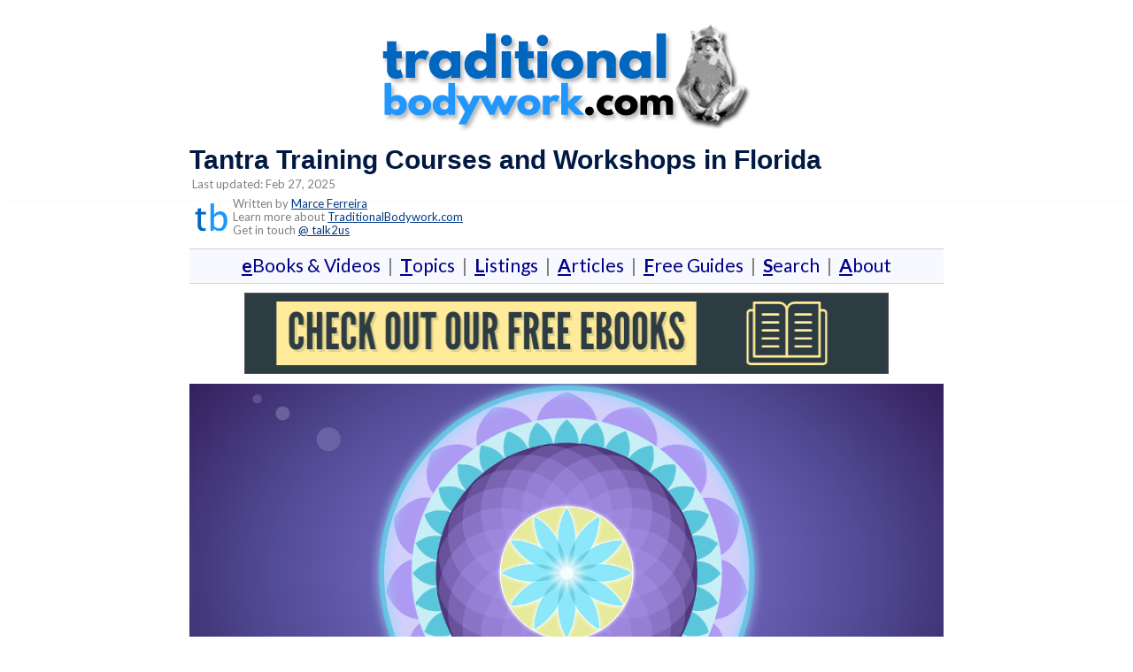

--- FILE ---
content_type: text/html; charset=UTF-8
request_url: https://www.traditionalbodywork.com/tantra-training-courses-and-workshops-in-florida/
body_size: 19671
content:
<!DOCTYPE html><!-- Panoramic -->
<html lang="en-US">
<head>
<meta charset="UTF-8">
<meta name="viewport" content="width=device-width, initial-scale=1">
<link rel="profile" href="http://gmpg.org/xfn/11">


<title>Tantra in Florida | Courses, Classes, and Workshops</title>
	<style>img:is([sizes="auto" i], [sizes^="auto," i]) { contain-intrinsic-size: 3000px 1500px }</style>
	
<!-- The SEO Framework by Sybre Waaijer -->
<link rel="canonical" href="https://www.traditionalbodywork.com/tantra-training-courses-and-workshops-in-florida/" />
<meta name="description" content="In this post an overview of Tantra Classes, Training Courses, and Tantric Workshops offered in Florida, USA." />
<meta property="og:type" content="article" />
<meta property="og:locale" content="en_US" />
<meta property="og:site_name" content="TraditionalBodywork.com" />
<meta property="og:title" content="Tantra in Florida | Courses, Classes, and Workshops" />
<meta property="og:description" content="In this post an overview of Tantra Classes, Training Courses, and Tantric Workshops offered in Florida, USA." />
<meta property="og:url" content="https://www.traditionalbodywork.com/tantra-training-courses-and-workshops-in-florida/" />
<meta property="og:image" content="https://www.traditionalbodywork.com/wp-content/uploads/2020/10/mandala-tantra.png" />
<meta property="article:published_time" content="2020-11-09T21:03:48+00:00" />
<meta property="article:modified_time" content="2025-02-27T21:08:45+00:00" />
<meta name="twitter:card" content="summary_large_image" />
<meta name="twitter:title" content="Tantra in Florida | Courses, Classes, and Workshops" />
<meta name="twitter:description" content="In this post an overview of Tantra Classes, Training Courses, and Tantric Workshops offered in Florida, USA." />
<meta name="twitter:image" content="https://www.traditionalbodywork.com/wp-content/uploads/2020/10/mandala-tantra.png" />
<script type="application/ld+json">{"@context":"https://schema.org","@graph":[{"@type":"WebSite","@id":"https://www.traditionalbodywork.com/#/schema/WebSite","url":"https://www.traditionalbodywork.com/","name":"TraditionalBodywork.com","description":"Massage and Bodywork Training and Treatment Modalities","inLanguage":"en-US","potentialAction":{"@type":"SearchAction","target":{"@type":"EntryPoint","urlTemplate":"https://www.traditionalbodywork.com/search/{search_term_string}/"},"query-input":"required name=search_term_string"},"publisher":{"@type":"Organization","@id":"https://www.traditionalbodywork.com/#/schema/Organization","name":"TraditionalBodywork.com","url":"https://www.traditionalbodywork.com/","logo":{"@type":"ImageObject","url":"https://www.traditionalbodywork.com/wp-content/uploads/2021/06/tb_monkey_logo_2.png","contentUrl":"https://www.traditionalbodywork.com/wp-content/uploads/2021/06/tb_monkey_logo_2.png","width":433,"height":124}}},{"@type":"WebPage","@id":"https://www.traditionalbodywork.com/tantra-training-courses-and-workshops-in-florida/","url":"https://www.traditionalbodywork.com/tantra-training-courses-and-workshops-in-florida/","name":"Tantra in Florida | Courses, Classes, and Workshops","description":"In this post an overview of Tantra Classes, Training Courses, and Tantric Workshops offered in Florida, USA.","inLanguage":"en-US","isPartOf":{"@id":"https://www.traditionalbodywork.com/#/schema/WebSite"},"potentialAction":{"@type":"ReadAction","target":"https://www.traditionalbodywork.com/tantra-training-courses-and-workshops-in-florida/"},"datePublished":"2020-11-09T21:03:48+00:00","dateModified":"2025-02-27T21:08:45+00:00","author":{"@type":"Person","@id":"https://www.traditionalbodywork.com/#/schema/Person/a35951f2c16d10238127efc958e164be","name":"Elissa"}}]}</script>
<!-- / The SEO Framework by Sybre Waaijer | 7.44ms meta | 0.42ms boot -->

<link rel='dns-prefetch' href='//fonts.googleapis.com' />

<style id='classic-theme-styles-inline-css' type='text/css'>
/*! This file is auto-generated */
.wp-block-button__link{color:#fff;background-color:#32373c;border-radius:9999px;box-shadow:none;text-decoration:none;padding:calc(.667em + 2px) calc(1.333em + 2px);font-size:1.125em}.wp-block-file__button{background:#32373c;color:#fff;text-decoration:none}
</style>
<style id='global-styles-inline-css' type='text/css'>
:root{--wp--preset--aspect-ratio--square: 1;--wp--preset--aspect-ratio--4-3: 4/3;--wp--preset--aspect-ratio--3-4: 3/4;--wp--preset--aspect-ratio--3-2: 3/2;--wp--preset--aspect-ratio--2-3: 2/3;--wp--preset--aspect-ratio--16-9: 16/9;--wp--preset--aspect-ratio--9-16: 9/16;--wp--preset--color--black: #000000;--wp--preset--color--cyan-bluish-gray: #abb8c3;--wp--preset--color--white: #ffffff;--wp--preset--color--pale-pink: #f78da7;--wp--preset--color--vivid-red: #cf2e2e;--wp--preset--color--luminous-vivid-orange: #ff6900;--wp--preset--color--luminous-vivid-amber: #fcb900;--wp--preset--color--light-green-cyan: #7bdcb5;--wp--preset--color--vivid-green-cyan: #00d084;--wp--preset--color--pale-cyan-blue: #8ed1fc;--wp--preset--color--vivid-cyan-blue: #0693e3;--wp--preset--color--vivid-purple: #9b51e0;--wp--preset--gradient--vivid-cyan-blue-to-vivid-purple: linear-gradient(135deg,rgba(6,147,227,1) 0%,rgb(155,81,224) 100%);--wp--preset--gradient--light-green-cyan-to-vivid-green-cyan: linear-gradient(135deg,rgb(122,220,180) 0%,rgb(0,208,130) 100%);--wp--preset--gradient--luminous-vivid-amber-to-luminous-vivid-orange: linear-gradient(135deg,rgba(252,185,0,1) 0%,rgba(255,105,0,1) 100%);--wp--preset--gradient--luminous-vivid-orange-to-vivid-red: linear-gradient(135deg,rgba(255,105,0,1) 0%,rgb(207,46,46) 100%);--wp--preset--gradient--very-light-gray-to-cyan-bluish-gray: linear-gradient(135deg,rgb(238,238,238) 0%,rgb(169,184,195) 100%);--wp--preset--gradient--cool-to-warm-spectrum: linear-gradient(135deg,rgb(74,234,220) 0%,rgb(151,120,209) 20%,rgb(207,42,186) 40%,rgb(238,44,130) 60%,rgb(251,105,98) 80%,rgb(254,248,76) 100%);--wp--preset--gradient--blush-light-purple: linear-gradient(135deg,rgb(255,206,236) 0%,rgb(152,150,240) 100%);--wp--preset--gradient--blush-bordeaux: linear-gradient(135deg,rgb(254,205,165) 0%,rgb(254,45,45) 50%,rgb(107,0,62) 100%);--wp--preset--gradient--luminous-dusk: linear-gradient(135deg,rgb(255,203,112) 0%,rgb(199,81,192) 50%,rgb(65,88,208) 100%);--wp--preset--gradient--pale-ocean: linear-gradient(135deg,rgb(255,245,203) 0%,rgb(182,227,212) 50%,rgb(51,167,181) 100%);--wp--preset--gradient--electric-grass: linear-gradient(135deg,rgb(202,248,128) 0%,rgb(113,206,126) 100%);--wp--preset--gradient--midnight: linear-gradient(135deg,rgb(2,3,129) 0%,rgb(40,116,252) 100%);--wp--preset--font-size--small: 13px;--wp--preset--font-size--medium: 20px;--wp--preset--font-size--large: 36px;--wp--preset--font-size--x-large: 42px;--wp--preset--spacing--20: 0.44rem;--wp--preset--spacing--30: 0.67rem;--wp--preset--spacing--40: 1rem;--wp--preset--spacing--50: 1.5rem;--wp--preset--spacing--60: 2.25rem;--wp--preset--spacing--70: 3.38rem;--wp--preset--spacing--80: 5.06rem;--wp--preset--shadow--natural: 6px 6px 9px rgba(0, 0, 0, 0.2);--wp--preset--shadow--deep: 12px 12px 50px rgba(0, 0, 0, 0.4);--wp--preset--shadow--sharp: 6px 6px 0px rgba(0, 0, 0, 0.2);--wp--preset--shadow--outlined: 6px 6px 0px -3px rgba(255, 255, 255, 1), 6px 6px rgba(0, 0, 0, 1);--wp--preset--shadow--crisp: 6px 6px 0px rgba(0, 0, 0, 1);}:where(.is-layout-flex){gap: 0.5em;}:where(.is-layout-grid){gap: 0.5em;}body .is-layout-flex{display: flex;}.is-layout-flex{flex-wrap: wrap;align-items: center;}.is-layout-flex > :is(*, div){margin: 0;}body .is-layout-grid{display: grid;}.is-layout-grid > :is(*, div){margin: 0;}:where(.wp-block-columns.is-layout-flex){gap: 2em;}:where(.wp-block-columns.is-layout-grid){gap: 2em;}:where(.wp-block-post-template.is-layout-flex){gap: 1.25em;}:where(.wp-block-post-template.is-layout-grid){gap: 1.25em;}.has-black-color{color: var(--wp--preset--color--black) !important;}.has-cyan-bluish-gray-color{color: var(--wp--preset--color--cyan-bluish-gray) !important;}.has-white-color{color: var(--wp--preset--color--white) !important;}.has-pale-pink-color{color: var(--wp--preset--color--pale-pink) !important;}.has-vivid-red-color{color: var(--wp--preset--color--vivid-red) !important;}.has-luminous-vivid-orange-color{color: var(--wp--preset--color--luminous-vivid-orange) !important;}.has-luminous-vivid-amber-color{color: var(--wp--preset--color--luminous-vivid-amber) !important;}.has-light-green-cyan-color{color: var(--wp--preset--color--light-green-cyan) !important;}.has-vivid-green-cyan-color{color: var(--wp--preset--color--vivid-green-cyan) !important;}.has-pale-cyan-blue-color{color: var(--wp--preset--color--pale-cyan-blue) !important;}.has-vivid-cyan-blue-color{color: var(--wp--preset--color--vivid-cyan-blue) !important;}.has-vivid-purple-color{color: var(--wp--preset--color--vivid-purple) !important;}.has-black-background-color{background-color: var(--wp--preset--color--black) !important;}.has-cyan-bluish-gray-background-color{background-color: var(--wp--preset--color--cyan-bluish-gray) !important;}.has-white-background-color{background-color: var(--wp--preset--color--white) !important;}.has-pale-pink-background-color{background-color: var(--wp--preset--color--pale-pink) !important;}.has-vivid-red-background-color{background-color: var(--wp--preset--color--vivid-red) !important;}.has-luminous-vivid-orange-background-color{background-color: var(--wp--preset--color--luminous-vivid-orange) !important;}.has-luminous-vivid-amber-background-color{background-color: var(--wp--preset--color--luminous-vivid-amber) !important;}.has-light-green-cyan-background-color{background-color: var(--wp--preset--color--light-green-cyan) !important;}.has-vivid-green-cyan-background-color{background-color: var(--wp--preset--color--vivid-green-cyan) !important;}.has-pale-cyan-blue-background-color{background-color: var(--wp--preset--color--pale-cyan-blue) !important;}.has-vivid-cyan-blue-background-color{background-color: var(--wp--preset--color--vivid-cyan-blue) !important;}.has-vivid-purple-background-color{background-color: var(--wp--preset--color--vivid-purple) !important;}.has-black-border-color{border-color: var(--wp--preset--color--black) !important;}.has-cyan-bluish-gray-border-color{border-color: var(--wp--preset--color--cyan-bluish-gray) !important;}.has-white-border-color{border-color: var(--wp--preset--color--white) !important;}.has-pale-pink-border-color{border-color: var(--wp--preset--color--pale-pink) !important;}.has-vivid-red-border-color{border-color: var(--wp--preset--color--vivid-red) !important;}.has-luminous-vivid-orange-border-color{border-color: var(--wp--preset--color--luminous-vivid-orange) !important;}.has-luminous-vivid-amber-border-color{border-color: var(--wp--preset--color--luminous-vivid-amber) !important;}.has-light-green-cyan-border-color{border-color: var(--wp--preset--color--light-green-cyan) !important;}.has-vivid-green-cyan-border-color{border-color: var(--wp--preset--color--vivid-green-cyan) !important;}.has-pale-cyan-blue-border-color{border-color: var(--wp--preset--color--pale-cyan-blue) !important;}.has-vivid-cyan-blue-border-color{border-color: var(--wp--preset--color--vivid-cyan-blue) !important;}.has-vivid-purple-border-color{border-color: var(--wp--preset--color--vivid-purple) !important;}.has-vivid-cyan-blue-to-vivid-purple-gradient-background{background: var(--wp--preset--gradient--vivid-cyan-blue-to-vivid-purple) !important;}.has-light-green-cyan-to-vivid-green-cyan-gradient-background{background: var(--wp--preset--gradient--light-green-cyan-to-vivid-green-cyan) !important;}.has-luminous-vivid-amber-to-luminous-vivid-orange-gradient-background{background: var(--wp--preset--gradient--luminous-vivid-amber-to-luminous-vivid-orange) !important;}.has-luminous-vivid-orange-to-vivid-red-gradient-background{background: var(--wp--preset--gradient--luminous-vivid-orange-to-vivid-red) !important;}.has-very-light-gray-to-cyan-bluish-gray-gradient-background{background: var(--wp--preset--gradient--very-light-gray-to-cyan-bluish-gray) !important;}.has-cool-to-warm-spectrum-gradient-background{background: var(--wp--preset--gradient--cool-to-warm-spectrum) !important;}.has-blush-light-purple-gradient-background{background: var(--wp--preset--gradient--blush-light-purple) !important;}.has-blush-bordeaux-gradient-background{background: var(--wp--preset--gradient--blush-bordeaux) !important;}.has-luminous-dusk-gradient-background{background: var(--wp--preset--gradient--luminous-dusk) !important;}.has-pale-ocean-gradient-background{background: var(--wp--preset--gradient--pale-ocean) !important;}.has-electric-grass-gradient-background{background: var(--wp--preset--gradient--electric-grass) !important;}.has-midnight-gradient-background{background: var(--wp--preset--gradient--midnight) !important;}.has-small-font-size{font-size: var(--wp--preset--font-size--small) !important;}.has-medium-font-size{font-size: var(--wp--preset--font-size--medium) !important;}.has-large-font-size{font-size: var(--wp--preset--font-size--large) !important;}.has-x-large-font-size{font-size: var(--wp--preset--font-size--x-large) !important;}
:where(.wp-block-post-template.is-layout-flex){gap: 1.25em;}:where(.wp-block-post-template.is-layout-grid){gap: 1.25em;}
:where(.wp-block-columns.is-layout-flex){gap: 2em;}:where(.wp-block-columns.is-layout-grid){gap: 2em;}
:root :where(.wp-block-pullquote){font-size: 1.5em;line-height: 1.6;}
</style>
<style id='woocommerce-inline-inline-css' type='text/css'>
.woocommerce form .form-row .required { visibility: visible; }
</style>
<link rel='stylesheet' id='brands-styles-css' href='https://www.traditionalbodywork.com/wp-content/plugins/woocommerce/assets/css/brands.css?ver=10.1.3' type='text/css' media='all' />
<link rel='stylesheet' id='panoramic-header-centered-css' href='https://www.traditionalbodywork.com/wp-content/themes/panoramic/library/css/header-centered.css?ver=1.1.73' type='text/css' media='all' />
<link rel='stylesheet' id='panoramic-style-css' href='https://www.traditionalbodywork.com/wp-content/themes/panoramic/style.css?ver=1.1.73' type='text/css' media='all' />
<link rel='stylesheet' id='panoramic_customizer_theme_fonts-css' href='//fonts.googleapis.com/css?family=Lato%3Aregular%2Citalic%2C100%2C300%2C700%26subset%3Dlatin%2C' type='text/css' media='screen' />
<link rel="https://api.w.org/" href="https://www.traditionalbodywork.com/wp-json/" /><link rel="alternate" title="JSON" type="application/json" href="https://www.traditionalbodywork.com/wp-json/wp/v2/posts/50631" /><link rel="alternate" title="oEmbed (JSON)" type="application/json+oembed" href="https://www.traditionalbodywork.com/wp-json/oembed/1.0/embed?url=https%3A%2F%2Fwww.traditionalbodywork.com%2Ftantra-training-courses-and-workshops-in-florida%2F" />
<link rel="alternate" title="oEmbed (XML)" type="text/xml+oembed" href="https://www.traditionalbodywork.com/wp-json/oembed/1.0/embed?url=https%3A%2F%2Fwww.traditionalbodywork.com%2Ftantra-training-courses-and-workshops-in-florida%2F&#038;format=xml" />

<style>


/*
	*{font-family: Helvetica, Tahoma, Arial, sans-serif;}*
	
	/*
	*{font-family: Arial, Helvetica, Tahoma, sans-serif;}*
*/
		
@font-face {
	 font-family:"Lato", Arial, Helvetica, sans-serif;font-style:normal;font-stretch:normal;
 }
	
	/* font-display: swap;
	 font-family: Helvetica, Arial, Tahoma, sans-serif;
	*/

/*.gumroad .cart-button { visibility:visible !important; }
 */

input[type=submit] {
    font-size: 0.85em;
}
	
.button {
  background-color: blue !important;
  border: 4 solid #003a87 !important; 
  border-radius: 4px !important;
  border-color: #003a87 !important;
  color: yellow !important;
  /*padding: 15px 15px !important;*/
  padding-top: 10px !important;
  padding-right: 10px !important;
  padding-bottom: 10px !important;
  padding-left: 10px !important;
  text-align: center;
  box-shadow: 3px 3px 3px  #ccc;
  text-decoration: none !important;
 /*  text-decoration:underline !important; */
 /* text-decoration-color:yellow !important;*/
  text-decoration-style:solid !important;
 /*  text-decoration-thickness:2px !important;*/
  display: inline-block;
  font-size: 19px !important;
  margin: 5px;
  cursor: pointer;
}
	
/* text-decoration:underline !important; */
	
.main-navigation a {
	font-size: 14px;
  font-weight: bold;
	}

.main-navigation { visibility:hidden; }

.header-menu-button
{visibility:hidden;
display: none;
margin-top: -2%;}

p a {
    line-height: 1.2em;
  text-decoration:underline; 
	text-decoration-color: #1174E3;
	text-decoration-style:solid;
	text-decoration-thickness:1px;
	font-size:18px;
	    }
	
	li a {
    line-height: 1.2em;
  text-decoration:underline; 
	text-decoration-color: #1174E3;
	text-decoration-style:solid;
	text-decoration-thickness:1px;
	font-size:18px;
	    }
		

h1 {
font-size: 30px;
}
h2 {
font-size: 26px;
}
h3 {
font-size: 22px;
}
h4 {
font-size: 18px;
}
	
h1,h2,h3,h4 {
font-weight: bold;
font-family: Arial, Helvetica, Tahoma, sans-serif;
}

/*body {
	font-size:18px;line-height:1.4; color:#17202A;font-weight:500;
	#565656
	2d2d2d
}
	*/
body {
	font-size:18px;line-height:1.4; color:#6c6c6c;font-weight:500;
}
	
.entry-title {font-weight: bold;}

.entry-content {
    padding-bottom: 0 !important;
}

#infinite-handle {
    display: none;
}

	/*
img {
  pointer-events: none;
}
	*/
/*
@media screen {
#secondary {
    width: 0% !important;
}

#primary {
    width: 100% !important;
}
*/
	

@media screen and (min-width: 1024px)  {
#secondary {
    width: 0% !important;
}

#primary {
    width: 100% !important;
}

	
	/* Can test with 0px or 1px too. Use something small. */

	#content {
	margin-top: -4%; 
      margin-bottom: -2%; 
	margin-left: 15%;
	margin-right: 15%;
   }
	
}	
/*
@media screen and (min-width: 1024px){
#secondary {
    width: 25% !important;
}

#primary {
    width: 75% !important;
}}

@media screen and (max-width: 1023px) and (orientation: landscape){
#secondary {
    width: 100% !important;
}

#primary {
    width: 100% !important;
}}

@media screen and (max-width: 1023px){
#secondary.widget-area {
margin-top: -2.0%;
	margin-bottom: -10%;
}
}
*/
.site-main .post-navigation {
    border: none;
}

 .woocommerce-breadcrumb {
        margin-bottom: 0;
    }
.hentry {
  border-bottom: 0; 
}
/*
.entry-header .entry-meta {
border-bottom: -1.0%;
border-top: -1.0%;
}
*/

	</style>

<style type="text/css">


/* Mobile Menu and other mobile stylings */
@media only screen and (max-width: 960px) {
	.main-navigation.translucent {
		position: relative;
	}
	
	.main-navigation.translucent {
		background-color: #006489 !important;
	}

	#main-menu.panoramic-mobile-menu-standard-color-scheme {
		background-color: #006489;
	}	
	
	.slider-placeholder {
		display: none;
	}
	
	.header-image .overlay,
	.panoramic-slider-container.default .slider .slide .overlay {
		top: 25%;
    }
	
	.panoramic-slider-container.default .prev.top-padded,
	.panoramic-slider-container.default .next.top-padded{
		margin-top: -26px;
	}
	.header-image .overlay.top-padded,
	.panoramic-slider-container.default .slider .slide .overlay.top-padded {
		padding-top: 0;
	}

	/* Menu toggle button */
    .header-menu-button {
	    display: block;
	    padding: 16px 18px;
	    color: #FFF;
	    text-transform: uppercase;
    	text-align: center;
	    cursor: pointer;
	}
	.header-menu-button .otb-fa.otb-fa-bars,
	.header-menu-button .fa-solid.fa-bars {
    	font-size: 28px;
		color: #FFFFFF;
	}
	
	/* Menu close button */
    .main-menu-close {
        display: block;
    	background-color: rgba(0, 0, 0, 0.2);
    	border-radius: 100%;
        position: absolute;
        top: 15px;
        left: 15px;
        font-size: 26px;
        color: #FFFFFF;
        text-align: center;
        padding: 0 6px 0 10px;
        height: 36px;
    	width: 36px;
        line-height: 33px;
        cursor: pointer;
    	
	    -webkit-transition: all 0.2s ease 0s;
	     -moz-transition: all 0.2s ease 0s;
	      -ms-transition: all 0.2s ease 0s;
	       -o-transition: all 0.2s ease 0s;
	          transition: all 0.2s ease 0s;

    }

	body.font-awesome-latest .main-menu-close {
		padding: 0 2px 0 4px;
		font-size: 23px;
		line-height: 35px;
	}
    
	.main-menu-close:hover .otb-fa,
    .main-menu-close:hover .fa-solid {
    	font-weight: 700 !important;
	}
    .main-menu-close .otb-fa-angle-left {
        position: relative;
        left: -4px;
    }
    
	.main-menu-close .fa-angle-left {
		position: relative;
        left: -5px;
    }
    	
    .main-navigation ul {
        display: block;
    }

    .main-navigation #main-menu {
        color: #FFFFFF;
        box-shadow: 1px 0 1px rgba(255, 255, 255, 0.04) inset;
        position: fixed;
        top: 0;
        right: -280px;
        width: 280px;
        max-width: 100%;
        -ms-box-sizing: border-box;
        -moz-box-sizing: border-box;
        -webkit-box-sizing: border-box;
        box-sizing: border-box;
        padding: 70px 0 30px 0;
        z-index: 100000;
        height: 100%;
        overflow: auto;
        -webkit-transition: right 0.4s ease 0s;
        -moz-transition: right 0.4s ease 0s;
        -ms-transition: right 0.4s ease 0s;
        -o-transition: right 0.4s ease 0s;
        transition: right 0.4s ease 0s;
    }
    #main-menu .menu {
    	border-top-width: 1px;
    	border-top-style: solid;
	}
    #main-menu.panoramic-mobile-menu-standard-color-scheme .menu {
    	border-top-color: #FFFFFF;
	}
	.main-navigation li {
        display: block;
        float: none;
        position: relative;
    }
    .main-navigation li a {
    	white-space: normal !important;
    	border-bottom-width: 1px;
    	border-bottom-style: solid;
		box-shadow: none;
		display: block;
		color: #FFFFFF;
        float: none;
        padding: 10px 22px;
        font-size: 14px;
        text-align: left;
  	}
    #main-menu.panoramic-mobile-menu-standard-color-scheme li a {
    	border-bottom-color: #FFFFFF;
	}
    #main-menu.panoramic-mobile-menu-standard-color-scheme li a:hover {
    	background-color: rgba(0, 0, 0, 0.2); 
  	}
    .main-navigation ul ul a {
    	text-transform: none;
  	}
    .main-navigation ul ul li:last-child a,
    .main-navigation ul ul li a {
        padding: 6px 30px;
        width: auto;
    }
    .main-navigation ul ul ul li a {
        padding: 6px 39px !important;
    }
    .main-navigation ul ul ul ul li a {
    	
        padding: 6px 47px !important;
    }
    .main-navigation ul ul ul ul ul li a {
        padding: 6px 55px !important;
    }

    .main-navigation ul ul {
        position: relative !important;
    	box-shadow: none;
        top: 0 !important;
        left: 0 !important;
        float: none !important;
    	background-color: transparent;
    	opacity: 1;
    	visibility: visible;
        padding: 0;
        margin: 0;
        display: none;
    	border-top: none;
    }
	.main-navigation ul ul ul {
		left: 0 !important;
	}
	.menu-dropdown-btn {
    	display: block;
    }
    .open-page-item > ul.children,
    .open-page-item > ul.sub-menu {
    	display: block !important;
    }
	.open-page-item .otb-fa-angle-down,
	.open-page-item .fa-angle-down {
		color: #FFFFFF;
    	font-weight: 700 !important;
    }
    
    /* 1st level selected item */
    #main-menu.panoramic-mobile-menu-standard-color-scheme a:hover,
	#main-menu.panoramic-mobile-menu-standard-color-scheme li.current-menu-item > a,
	#main-menu.panoramic-mobile-menu-standard-color-scheme li.current_page_item > a,
	#main-menu.panoramic-mobile-menu-standard-color-scheme li.current-menu-parent > a,
	#main-menu.panoramic-mobile-menu-standard-color-scheme li.current_page_parent > a,
	#main-menu.panoramic-mobile-menu-standard-color-scheme li.current-menu-ancestor > a,
	#main-menu.panoramic-mobile-menu-standard-color-scheme li.current_page_ancestor > a {
		background-color: rgba(0, 0, 0, 0.2) !important;
	}

	/* 2nd level selected item */
	#main-menu.panoramic-mobile-menu-standard-color-scheme ul ul li.current-menu-item > a,
	#main-menu.panoramic-mobile-menu-standard-color-scheme ul ul li.current_page_item > a,
	#main-menu.panoramic-mobile-menu-standard-color-scheme ul ul li.current-menu-parent > a,
	#main-menu.panoramic-mobile-menu-standard-color-scheme ul ul li.current_page_parent > a,
	#main-menu.panoramic-mobile-menu-standard-color-scheme ul ul li.current-menu-ancestor > a,
	#main-menu.panoramic-mobile-menu-standard-color-scheme ul ul li.current_page_ancestor > a {
		background-color: rgba(0, 0, 0, 0.2);
	}
	
	/* 3rd level selected item */
	#main-menu.panoramic-mobile-menu-standard-color-scheme ul ul ul li.current-menu-item > a,
	#main-menu.panoramic-mobile-menu-standard-color-scheme ul ul ul li.current_page_item > a,
	#main-menu.panoramic-mobile-menu-standard-color-scheme ul ul ul li.current-menu-parent > a,
	#main-menu.panoramic-mobile-menu-standard-color-scheme ul ul ul li.current_page_parent > a,
	#main-menu.panoramic-mobile-menu-standard-color-scheme ul ul ul li.current-menu-ancestor > a,
	#main-menu.panoramic-mobile-menu-standard-color-scheme ul ul ul li.current_page_ancestor > a {
		background-color: rgba(0, 0, 0, 0.2);
	}

}

</style>
	<noscript><style>.woocommerce-product-gallery{ opacity: 1 !important; }</style></noscript>
	
<!-- Begin Custom CSS -->
<style type="text/css" id="out-the-box-custom-css">
a,
                .header-image .overlay .opacity h1,
				.header-image .overlay .opacity h2,
                .panoramic-slider-container.default .slider .slide .overlay .opacity h1,
				.panoramic-slider-container.default .slider .slide .overlay .opacity h2,
				.search-btn .otb-fa-search,
                .search-btn .fa-search,
				.site-title a,
				.widget-area .widget a,
                .rpwe-title a,
                .rpwe-block .rpwe-comment,
				.search-button .otb-fa-search,
                .search-button .fa-search,
				.info-text em,
				.woocommerce .woocommerce-breadcrumb a,
				.woocommerce-page .woocommerce-breadcrumb a,
				.woocommerce div.product .woocommerce-tabs ul.tabs li a:hover,
				.woocommerce div.product .woocommerce-tabs ul.tabs li.active a,
				.color-text,
				.panoramic-page-builders-use-theme-styles .elementor-widget-icon.elementor-view-default .elementor-icon,
				.panoramic-page-builders-use-theme-styles .elementor-widget-icon.elementor-view-framed .elementor-icon,
				.panoramic-page-builders-use-theme-styles .elementor-widget-icon-box.elementor-view-default .elementor-icon,
				.panoramic-page-builders-use-theme-styles .elementor-widget-icon-box.elementor-view-framed .elementor-icon,
                
				.panoramic-bookingpress-use-theme-styles .bpa-front-tabs--vertical-left .bpa-front-tab-menu .bpa-front-tab-menu--item.__bpa-is-active,
				.panoramic-bookingpress-use-theme-styles .bpa-front-tabs .bpa-front-module--booking-summary .bpa-front-module--bs-amount-details .bpa-front-module--bs-ad--price,
				.panoramic-bookingpress-use-theme-styles .bpa-front-tabs--vertical-left .bpa-front-tab-menu .bpa-front-tab-menu--item.__bpa-is-active::before,
				.panoramic-bookingpress-use-theme-styles .bpa-custom-datepicker .el-year-table td.today .cell,
				.panoramic-bookingpress-use-theme-styles .bpa-custom-datepicker .el-month-table td.today .cell,
				.panoramic-bookingpress-use-theme-styles .bpa-front--dt__calendar .vc-day.is-today .vc-day-content,
				.panoramic-bookingpress-use-theme-styles .bpa-front-form-control--checkbox .el-checkbox__input.is-checked + .el-checkbox__label,
				.panoramic-bookingpress-use-theme-styles .bpa-tn__dropdown-menu .bpa-tn__dropdown-item a.bpa-tm__item.__bpa-is-active,
				.panoramic-bookingpress-use-theme-styles .bpa-tn__dropdown-menu .bpa-tn__dropdown-item a.bpa-tm__item.__bpa-is-active span,
				.panoramic-bookingpress-use-theme-styles .bpa-front-ma--pagination-wrapper .el-pager li:hover,
				.panoramic-bookingpress-use-theme-styles .bpa-vac-pd__item.__bpa-pd-is-total-item .bpa-vac-pd__val,
				.panoramic-bookingpress-use-theme-styles .el-date-picker__header-label.active, .el-date-picker__header-label:hover,
				.panoramic-bookingpress-use-theme-styles .el-date-table td.available:hover,
				.panoramic-bookingpress-use-theme-styles .el-date-table td.today:not(.current) span,
				.panoramic-bookingpress-use-theme-styles .el-month-table td .cell:hover,
				.panoramic-bookingpress-use-theme-styles .el-month-table td.current:not(.disabled) .cell,
				.panoramic-bookingpress-use-theme-styles .el-year-table td .cell:hover,
				.panoramic-bookingpress-use-theme-styles .el-year-table td.current:not(.disabled) .cell,
				.panoramic-bookingpress-use-theme-styles .el-picker-panel__content .el-date-table td:not(.next-month):not(.prev-month):not(.today):not(.current) span:hover,
				.panoramic-bookingpress-use-theme-styles .el-picker-panel__content .el-date-table td:not(.current):not(.today) span:hover,
				.panoramic-bookingpress-use-theme-styles .bpa-front-cp-custom-popover .el-year-table td.today .cell,
				.panoramic-bookingpress-use-theme-styles .bpa-front-cp-custom-popover .el-month-table td.today .cell,
				.panoramic-bookingpress-use-theme-styles .bpa-custom-datepicker .el-year-table td.today .cell,
				.panoramic-bookingpress-use-theme-styles .bpa-custom-datepicker .el-month-table td.today .cell,
				.panoramic-bookingpress-use-theme-styles .bpa-tn__dropdown-menu .bpa-tn__dropdown-item a.bpa-tm__item.__bpa-is-active,
				.panoramic-bookingpress-use-theme-styles .bpa-tn__dropdown-menu .bpa-tn__dropdown-item a.bpa-tm__item.__bpa-is-active span,
				.panoramic-bookingpress-use-theme-styles .bpa-front-ma--pagination-wrapper .el-pager li:hover,
				.panoramic-bookingpress-use-theme-styles .bpa-vac-pd__item.__bpa-pd-is-total-item .bpa-vac-pd__val,
				.panoramic-bookingpress-use-theme-styles .el-date-picker__header-label.active,
				.panoramic-bookingpress-use-theme-styles .el-date-picker__header-label:hover,
				.panoramic-bookingpress-use-theme-styles .el-date-table td.available:hover,
				.panoramic-bookingpress-use-theme-styles .el-date-table td.today:not(.current) span,
				.panoramic-bookingpress-use-theme-styles .el-month-table td .cell:hover,
				.panoramic-bookingpress-use-theme-styles .el-month-table td.current:not(.disabled) .cell,
				.panoramic-bookingpress-use-theme-styles .el-year-table td .cell:hover,
				.panoramic-bookingpress-use-theme-styles .el-year-table td.current:not(.disabled) .cell,
				.panoramic-bookingpress-use-theme-styles .el-picker-panel__content .el-date-table td:not(.next-month):not(.prev-month):not(.today):not(.current) span:hover,
				.panoramic-bookingpress-use-theme-styles .el-picker-panel__content .el-date-table td:not(.current):not(.today) span:hover,
				.panoramic-bookingpress-use-theme-styles .bpa-front-cp-custom-popover .el-year-table td.today .cell,
				.panoramic-bookingpress-use-theme-styles .bpa-front-cp-custom-popover .el-month-table td.today .cell,
				.panoramic-bookingpress-use-theme-styles .bpa-custom-datepicker .el-year-table td.today .cell,
				.panoramic-bookingpress-use-theme-styles .bpa-custom-datepicker .el-month-table td.today .cell,
                
                .wp-block-search__button-inside.wp-block-search__button-inside.wp-block-search__icon-button .wp-block-search__button,
                .wc-block-mini-cart__footer .wc-block-mini-cart__footer-actions .wc-block-components-button.outlined{color:#003a87;}.wp-block-search__button-inside.wp-block-search__icon-button .wp-block-search__button{stroke:#003a87;}.panoramic-bookingpress-use-theme-styles .bpa-front-module--category .bpa-front-cat-items .bpa-front-ci-pill.el-tag.__bpa-is-active svg,
				.panoramic-bookingpress-use-theme-styles .bpa-front-module--service-item .bpa-front-si-card .bpa-front-si-card--checkmark-icon svg,
				.panoramic-bookingpress-use-theme-styles .bpa-front-dcw__vector .bpa-front-dcw__vector-primary-color,
				.panoramic-bookingpress-use-theme-styles .bpa-front-loader-cl-primary,
				.panoramic-bookingpress-use-theme-styles .bpa-tn__dropdown-menu .bpa-tn__dropdown-item a.bpa-tm__item.__bpa-is-active svg,
				.panoramic-bookingpress-use-theme-styles .bpa-front-data-empty-view--my-bookings .bpa-front-dev__primary-bg,
				.panoramic-bookingpress-use-theme-styles .bpa-front-module--booking-summary .bpa-front-module--bs-head .bpa-head__vector-item,
				.panoramic-bookingpress-use-theme-styles .bpa-front-module--confirmation .bpa-head__vector--confirmation .bpa-head__vector-item,
				.panoramic-bookingpress-use-theme-styles .bpa-front-thankyou-module-container .bpa-front-tmc__head .bpa-front-tmc__vector--confirmation .bpa-head__vector-item,
        		.panoramic-bookingpress-use-theme-styles .bpa-front-loader-cl-primary,
				.panoramic-bookingpress-use-theme-styles .bpa-front-data-empty-view .bpa-front-dev__primary-bg,
				.panoramic-bookingpress-use-theme-styles .bpa-front__no-timeslots-body svg .bpa-front-dev__primary-bg{fill:#003a87 !important;}div.wpforms-container form.wpforms-form input[type="text"]:focus,
				div.wpforms-container form.wpforms-form input[type="email"]:focus,
				div.wpforms-container form.wpforms-form input[type="tel"]:focus,
				div.wpforms-container form.wpforms-form input[type="url"]:focus,
				div.wpforms-container form.wpforms-form input[type="password"]:focus,
				div.wpforms-container form.wpforms-form input[type="search"]:focus,
				div.wpforms-container form.wpforms-form select:focus,
				div.wpforms-container form.wpforms-form textarea:focus,
				.panoramic-bbpress-use-theme-styles #bbpress-forums div.bbp-the-content-wrapper textarea.bbp-the-content:focus,
				.panoramic-bbpress-use-theme-styles #bbpress-forums fieldset.bbp-form input[type="text"]:focus,
				input[type="text"]:focus,
				input[type="email"]:focus,
				input[type="tel"]:focus,
				input[type="url"]:focus,
				input[type="password"]:focus,
				input[type="search"]:focus,
				select:focus,
				textarea:focus,
				.panoramic-page-builders-use-theme-styles .elementor-widget-icon.elementor-view-framed .elementor-icon,
				.panoramic-page-builders-use-theme-styles .elementor-widget-icon-box.elementor-view-framed .elementor-icon,
				.wp-block-search.wp-block-search__button-inside .wp-block-search__inside-wrapper:focus-within,
				
				.panoramic-bookingpress-use-theme-styles .bpa-front-form-control input:focus,
				.panoramic-bookingpress-use-theme-styles .bpa-front-form-control .el-textarea__inner:focus,
				.panoramic-bookingpress-use-theme-styles .el-date-picker__time-header .el-input .el-input__inner:focus,
				.panoramic-bookingpress-use-theme-styles .bpa-front-module--service-item.__bpa-is-selected .bpa-front-si-card,
				.panoramic-bookingpress-use-theme-styles .bpa-front-module--category .bpa-front-cat-items .bpa-front-ci-pill.el-tag.__bpa-is-active,
				.panoramic-bookingpress-use-theme-styles .bpa-front-module--category .bpa-front-cat-items .bpa-front-ci-pill.el-tag:hover,
				.panoramic-bookingpress-use-theme-styles .bpa-front--dt__time-slots .bpa-front--dt__ts-body .bpa-front--dt__ts-body--row .bpa-front--dt__ts-body--items .bpa-front--dt__ts-body--item:hover,
				.panoramic-bookingpress-use-theme-styles .bpa-front-tabs--vertical-left .bpa-front-tab-menu .bpa-front-tab-menu--item.__bpa-is-active .bpa-front-tm--item-icon,
				.panoramic-bookingpress-use-theme-styles .bpa-front-module--payment-methods .bpa-front-module--pm-body .bpa-front-module--pm-body__item.__bpa-is-selected,
				.panoramic-bookingpress-use-theme-styles .bpa-front-module--payment-methods .bpa-front-module--pm-body .bpa-front-module--pm-body__item.__is-selected,
				.panoramic-bookingpress-use-theme-styles .bpa-front-form-control--checkbox .el-checkbox__input.is-checked .el-checkbox__inner,
				.panoramic-bookingpress-use-theme-styles .bpa-front-form-control--checkbox .el-checkbox__inner:hover,
				.panoramic-bookingpress-use-theme-styles .el-radio__input.is-checked .el-radio__inner,
				.panoramic-bookingpress-use-theme-styles .bpa-front--dt__time-slots .bpa-front--dt__ts-body .bpa-front--dt__ts-body--row .bpa-front--dt__ts-body--items .bpa-front--dt__ts-body--item.__bpa-is-selected,
				.panoramic-bookingpress-use-theme-styles .bpa-front-module--atc-wrapper .bpa-front-btn:hover,
				.panoramic-bookingpress-use-theme-styles .bpa-front-btn--primary,
				.panoramic-bookingpress-use-theme-styles .bpa-ma-vac--action-btn-group .bpa-front-btn:hover,
				.panoramic-bookingpress-use-theme-styles .bpa-front-ma--pagination-wrapper .btn-prev:hover,
				.panoramic-bookingpress-use-theme-styles .bpa-front-ma--pagination-wrapper .btn-next:hover,
				.panoramic-bookingpress-use-theme-styles .bpa-front-btn--primary:hover,
				.panoramic-bookingpress-use-theme-styles .bpa-front-ma--pagination-wrapper .el-pager li.active,
				.panoramic-bookingpress-use-theme-styles .bpa-front-ma--pagination-wrapper .el-pager li:hover{border-color:#003a87 !important;}.main-navigation,
				.main-navigation ul ul,
				#comments .form-submit #submit,
				.search-block .search-submit,
				.no-results-btn,
				button,
        		a.button,
        		.widget-area .widget a.button,
				.panoramic-page-builders-use-theme-styles .widget_sow-button .ow-button-base a,
				.panoramic-page-builders-use-theme-styles .elementor-widget-button .elementor-button,
				.panoramic-page-builders-use-theme-styles .elementor-widget-icon.elementor-view-stacked .elementor-icon,
				input[type="button"],
				input[type="reset"],
				input[type="submit"],
        		p.woocommerce-store-notice.demo_store,
				.woocommerce ul.products li.product a.add_to_cart_button,
				.woocommerce-page ul.products li.product a.add_to_cart_button,
				.woocommerce ul.products li.product a.button.product_type_simple,
				.woocommerce-page ul.products li.product a.button.product_type_simple,
        		.woocommerce button.button,
				.woocommerce button.button.alt,
				.woocommerce a.button.alt,
				.woocommerce-page button.button.alt,
				.woocommerce input.button.alt,
				.woocommerce-page #content input.button.alt,
				.woocommerce .cart-collaterals .shipping_calculator .button,
				.woocommerce-page .cart-collaterals .shipping_calculator .button,
				.woocommerce a.button,
				.woocommerce-page a.button,
				.woocommerce input.button,
				.woocommerce-page #content input.button,
				.woocommerce-page input.button,
				.woocommerce #review_form #respond .form-submit input,
				.woocommerce-page #review_form #respond .form-submit input,
				.woocommerce #respond input#submit.alt.disabled,
				.woocommerce #respond input#submit.alt.disabled:hover,
				.woocommerce #respond input#submit.alt:disabled,
				.woocommerce #respond input#submit.alt:disabled:hover,
				.woocommerce #respond input#submit.alt:disabled[disabled],
				.woocommerce #respond input#submit.alt:disabled[disabled]:hover,
        		
				.woocommerce button.button:disabled,
				.woocommerce button.button:disabled[disabled],
				.woocommerce button.button:disabled:hover,
				.woocommerce button.button:disabled[disabled]:hover,
				.woocommerce button.button.alt:disabled,
				.woocommerce button.button.alt:disabled[disabled],
				.woocommerce button.button.alt:disabled,
				.woocommerce button.button.alt:disabled:hover,
				.woocommerce button.button.alt:disabled[disabled],
				.woocommerce button.button.alt:disabled[disabled]:hover,
				.woocommerce button.button,
				.woocommerce button.button.alt,
				.woocommerce button.button.alt.disabled,
				.woocommerce button.button.alt.disabled:hover,
				.woocommerce a.button.alt,
				.woocommerce-page button.button.alt,
				.woocommerce input.button.alt,

        		.widget_search .search-submit,
				.widget_product_search .search-submit,
				.wpcf7-submit,
        		div.wpforms-container form.wpforms-form input[type=submit],
				div.wpforms-container form.wpforms-form button[type=submit],
				div.wpforms-container form.wpforms-form .wpforms-page-button,
        		html #infinite-handle span button,
				.site-footer-bottom-bar,
        		.panoramic-page-builders-use-theme-styles .testimonials .sow-slider-base .sow-slide-nav,
        		.panoramic-page-builders-use-theme-styles .elementor-widget-icon-box.elementor-view-stacked .elementor-icon,

				.panoramic-bookingpress-use-theme-styles .bpa-front-tabs--vertical-left .bpa-front-tab-menu .bpa-front-tab-menu--item.__bpa-is-active .bpa-front-tm--item-icon,
				.panoramic-bookingpress-use-theme-styles .bpa-front-tabs--vertical-left .bpa-front-tab-menu .bpa-front-tab-menu--item.__bpa-is-active span,
				.panoramic-bookingpress-use-theme-styles .bpa-front-module--service-item .bpa-front-si-card .bpa-front-si__card-body strong.--is-service-price,
				.panoramic-bookingpress-use-theme-styles .bpa-front-btn--primary,
				.panoramic-bookingpress-use-theme-styles .bpa-front-btn--primary:focus,
				.panoramic-bookingpress-use-theme-styles .bpa-front-ma--pagination-wrapper .el-pager li.active,
				.panoramic-bookingpress-use-theme-styles .bpa-ma-vac--action-btn-group .bpa-front-btn:hover,
				.panoramic-bookingpress-use-theme-styles .bpa-front-ma-table-actions-wrap .bpa-front-btn--icon-without-box:hover,
				.panoramic-bookingpress-use-theme-styles .el-date-table td.current:not(.disabled) span,
				.panoramic-bookingpress-use-theme-styles .bpa-front--dt__calendar .vc-day .vc-highlights .vc-day-layer .vc-highlight,
        		
				.woocommerce .widget_price_filter .ui-slider .ui-slider-handle,
				.woocommerce .widget_price_filter .ui-slider .ui-slider-range,
        		.wp-block-search__button,
        		.wc-block-components-button:not(.is-link).contained,
				.wc-block-components-button:not(.is-link).outlined:hover,
        		.wc-block-grid__product-add-to-cart.wp-block-button .wp-block-button__link{background-color:#003a87;}.panoramic-bookingpress-use-theme-styles .bpa-front-tabs--vertical-left .bpa-front-tab-menu .bpa-front-tab-menu--item.__bpa-is-active .bpa-front-tm--item-icon,
				.panoramic-bookingpress-use-theme-styles .bpa-front-tabs--vertical-left .bpa-front-tab-menu .bpa-front-tab-menu--item.__bpa-is-active span,
				.panoramic-bookingpress-use-theme-styles .bpa-front-module--service-item .bpa-front-si-card .bpa-front-si__card-body strong.--is-service-price,
				.panoramic-bookingpress-use-theme-styles .bpa-front-btn--primary,
				.panoramic-bookingpress-use-theme-styles .bpa-front-btn--primary:focus,
				.panoramic-bookingpress-use-theme-styles .bpa-front-ma--pagination-wrapper .el-pager li.active,
				.panoramic-bookingpress-use-theme-styles .bpa-ma-vac--action-btn-group .bpa-front-btn:hover,
				.panoramic-bookingpress-use-theme-styles .bpa-front-ma-table-actions-wrap .bpa-front-btn--icon-without-box:hover,
				.panoramic-bookingpress-use-theme-styles .el-date-table td.current:not(.disabled) span,
				.panoramic-bookingpress-use-theme-styles .bpa-front--dt__calendar .vc-day .vc-highlights .vc-day-layer .vc-highlight{background-color:#003a87 !important;}.main-navigation.translucent{background-color:rgba(0,58,135, 0.7);}.header-cart-checkout.cart-has-items .otb-fa-shopping-cart,
				.header-cart-checkout.cart-has-items .fa-shopping-cart{background-color:#003a87 !important;}.woocommerce .woocommerce-info,
        		.woocommerce .woocommerce-message{border-top-color:#003a87;}::-moz-selection{background-color:#003a87;}::selection{background-color:#003a87;}a:hover,
				.widget-area .widget a:hover,
                .rpwe-title a:hover,
                .rpwe-block .rpwe-comment:hover,
                .search-btn .otb-fa-search:hover,
				.search-button .otb-fa-search:hover,
                .search-btn .fa-search:hover,
				.search-button .fa-search:hover,
				.site-header .site-top-bar-left a:hover,
				.site-header .site-top-bar-right a:hover,
				.site-header .site-header-right a:hover,
				.woocommerce .woocommerce-breadcrumb a:hover,
				.woocommerce-page .woocommerce-breadcrumb a:hover,
				.woocommerce #content div.product .woocommerce-tabs ul.tabs li.active,
				.woocommerce div.product .woocommerce-tabs ul.tabs li.active,
				.woocommerce-page #content div.product .woocommerce-tabs ul.tabs li.active,
				.woocommerce-page div.product .woocommerce-tabs ul.tabs li.active,
                .wp-block-search__button-inside.wp-block-search__button-inside.wp-block-search__icon-button .wp-block-search__button:hover{color:#a03a0e;}.wp-block-search__button-inside.wp-block-search__icon-button .wp-block-search__button:hover{stroke:#a03a0e;}.main-navigation button:hover,
				#comments .form-submit #submit:hover,
				.search-block .search-submit:hover,
				.no-results-btn:hover,
				button:hover,
        		a.button:hover,
				.widget-area .widget a.button:hover,
				.panoramic-page-builders-use-theme-styles .widget_sow-button .ow-button-base a.ow-button-hover:hover,
				.panoramic-page-builders-use-theme-styles .elementor-widget-button .elementor-button:hover,
				input[type="button"]:hover,
				input[type="reset"]:hover,
				input[type="submit"]:hover,
				.site-header .site-top-bar-right a:hover .header-cart-checkout .otb-fa,
				.site-header .site-header-right a:hover .header-cart-checkout .otb-fa,
        		.site-header .site-top-bar-right a:hover .header-cart-checkout .fa-solid,
				.site-header .site-header-right a:hover .header-cart-checkout .fa-solid,
				.woocommerce input.button.alt:hover,
				.woocommerce-page #content input.button.alt:hover,
				.woocommerce .cart-collaterals .shipping_calculator .button,
				.woocommerce-page .cart-collaterals .shipping_calculator .button,
				.woocommerce a.button:hover,
				.woocommerce-page a.button:hover,
				.woocommerce input.button:hover,
				.woocommerce-page #content input.button:hover,
				.woocommerce-page input.button:hover,
				.woocommerce ul.products li.product a.add_to_cart_button:hover,
				.woocommerce-page ul.products li.product a.add_to_cart_button:hover,
				.woocommerce ul.products li.product a.button.product_type_simple:hover,
				.woocommerce-page ul.products li.product a.button.product_type_simple:hover,
        		.woocommerce button.button:hover,
				.woocommerce button.button.alt:hover,
				.woocommerce a.button.alt:hover,
				.woocommerce-page button.button.alt:hover,
				.woocommerce #review_form #respond .form-submit input:hover,
				.woocommerce-page #review_form #respond .form-submit input:hover,
        		.widget_search .search-submit:hover,
				.widget_product_search .search-submit:hover,
				.wpcf7-submit:hover,
        		html #infinite-handle span button:hover,
        		div.wpforms-container form.wpforms-form input[type=submit]:hover,
				div.wpforms-container form.wpforms-form button[type=submit]:hover,
				div.wpforms-container form.wpforms-form .wpforms-page-button:hover,
        		.panoramic-page-builders-use-theme-styles .testimonials .sow-slider-base .sow-slide-nav:hover,
        		
        		.panoramic-bookingpress-use-theme-styles .bpa-front-btn--primary:hover,
        		
        		.wp-block-search__button:hover,
        		.wc-block-components-button:not(.is-link).contained:hover,
        		.wc-block-grid__product-add-to-cart.wp-block-button .wp-block-button__link:hover{background-color:#a03a0e !important;}.site-header .branding .title{font-family:"Helvetica Neue",Helvetica,Arial,sans-serif;}h1, h2, h3, h4, h5, h6,
				h1 a, h2 a, h3 a, h4 a, h5 a, h6 a,
				.site-footer-widgets ul li h2.widgettitle,
    			.site-footer-widgets ul li .wp-block-heading,
    			.header-image .overlay .opacity h1,
				.header-image .overlay .opacity h2,
    			.panoramic-slider-container.default .slider .slide .overlay .opacity h1,
				.panoramic-slider-container.default .slider .slide .overlay .opacity h2,
    			ul.product_list_widget li .product-title,
				.woocommerce a.button,
				.woocommerce-page a.button,
				.woocommerce a.button.alt,
				.woocommerce table.cart th,
				.woocommerce-page #content table.cart th,
				.woocommerce-page table.cart th,
				.woocommerce input.button.alt,
				.woocommerce-page #content input.button.alt,
				.woocommerce table.cart input,
				.woocommerce-page #content table.cart input,
				.woocommerce-page table.cart input,
				.woocommerce #respond input#submit,
				.woocommerce a.button,
				.woocommerce button.button,
				.woocommerce input.button,
				button,
    			a.button,
    			.widget-area .widget a.button,
				.panoramic-page-builders-use-theme-styles .widget_sow-button .ow-button-base a,
				.panoramic-page-builders-use-theme-styles .elementor-widget-button .elementor-button,
				.panoramic-page-builders-use-theme-styles .elementor-widget-heading .elementor-heading-title,
				.panoramic-page-builders-use-theme-styles .elementor-widget-icon-box .elementor-icon-box-content .elementor-icon-box-title,
				.panoramic-page-builders-use-theme-styles .elementor-widget-icon-box .elementor-icon-box-content .elementor-icon-box-title a,
    			html #jp-relatedposts h3.jp-relatedposts-headline,
				html #infinite-handle span button,
				html #infinite-handle span button:hover,
    			div.wpforms-container form.wpforms-form input[type=submit],
				div.wpforms-container form.wpforms-form button[type=submit],
				div.wpforms-container form.wpforms-form .wpforms-page-button,
    			input[type="button"],
				input[type="reset"],
				input[type="submit"],
    			
    			.panoramic-bookingpress-use-theme-styles .bpa-front-btn--primary span,
    			
    			.wp-block-search__button{font-family:"Helvetica Neue",Helvetica,Arial,sans-serif !important;}h1, h2, h3, h4, h5, h6,
				h1 a, h2 a, h3 a, h4 a, h5 a, h6 a,
    			ul.product_list_widget li .product-title,
				.site-footer-widgets ul li h2.widgettitle,
    			.site-footer-widgets ul li .wp-block-heading,
    			.panoramic-page-builders-use-theme-styles .elementor-widget-heading .elementor-heading-title,
				.panoramic-page-builders-use-theme-styles .elementor-widget-icon-box .elementor-icon-box-content .elementor-icon-box-title{color:#001842;}body,
				.site-header .site-top-bar-left a,
				.site-header .site-top-bar-right a,
				.site-header .site-header-right a,
				.breadcrumbs,
				.woocommerce .woocommerce-breadcrumb,
				.woocommerce-page .woocommerce-breadcrumb,
				.header-image .overlay .opacity p,
				.panoramic-slider-container.default .slider .slide .overlay .opacity p,
                .woocommerce ul.products li.product .price,
				.woocommerce #content ul.products li.product span.price,
				.woocommerce-page #content ul.products li.product span.price,
				.woocommerce #content div.product p.price,
				.woocommerce-page #content div.product p.price,
				.woocommerce-page div.product p.price,
				.woocommerce #content div.product span.price,
				.woocommerce div.product span.price,
				.woocommerce-page #content div.product span.price,
				.woocommerce-page div.product span.price,
				.woocommerce div.product .woocommerce-tabs ul.tabs li a,
                .woocommerce #reviews #comments ol.commentlist li .meta,
				#add_payment_method #payment div.payment_box,
				.woocommerce-checkout #payment div.payment_box,
                .rpwe-block .rpwe-time,
				.widget-area .widget h2,
                .widget-area .wp-block-heading,
                .panoramic-page-builders-use-theme-styles .testimonials .sow-slider-base ul.sow-slider-images .sow-slider-image-wrapper p,
               	.panoramic-page-builders-use-theme-styles .elementor-widget-text-editor,
				.panoramic-page-builders-use-theme-styles .elementor-widget-icon-box .elementor-icon-box-content .elementor-icon-box-description{color:#2d2d2d;}.select2-default{color:rgba(45,45,45, 0.7) !important;}::-webkit-input-placeholder{color:rgba(45,45,45, 0.7);}:-moz-placeholder{color:rgba(45,45,45, 0.7);}::-moz-placeholder{color:rgba(45,45,45, 0.7);}:-ms-input-placeholder{color:rgba(45,45,45, 0.7);}.header-cart-checkout .otb-fa,
        		.header-cart-checkout .fa-solid{background-color:#2d2d2d;}
@media (max-width: 960px){.main-navigation.translucent,
        		#main-menu.panoramic-mobile-menu-standard-color-scheme{background-color:#003a87 !important;}}
</style>
<!-- End Custom CSS -->
<link rel="icon" href="https://www.traditionalbodywork.com/wp-content/uploads/2021/05/logosmaltb68-50x50.png" sizes="32x32" />
<link rel="icon" href="https://www.traditionalbodywork.com/wp-content/uploads/2021/05/logosmaltb68.png" sizes="192x192" />
<link rel="apple-touch-icon" href="https://www.traditionalbodywork.com/wp-content/uploads/2021/05/logosmaltb68.png" />
<meta name="msapplication-TileImage" content="https://www.traditionalbodywork.com/wp-content/uploads/2021/05/logosmaltb68.png" />
</head>

<body class="wp-singular post-template-default single single-post postid-50631 single-format-standard wp-custom-logo wp-embed-responsive wp-theme-panoramic theme-panoramic woocommerce-no-js font-awesome-4.7.0 panoramic-page-builders-use-theme-styles panoramic-bbpress-use-theme-styles panoramic-bookingpress-use-theme-styles">



<header id="masthead" class="site-header panoramic-header-layout-centered" role="banner">

    
<div class="site-container">
    
    <div class="branding">
        <a href="https://www.traditionalbodywork.com/" class="custom-logo-link" rel="home"><img width="433" height="124" src="https://www.traditionalbodywork.com/wp-content/uploads/2021/06/tb_monkey_logo_2.png" class="custom-logo" alt="TraditionalBodywork.com" decoding="async" fetchpriority="high" srcset="https://www.traditionalbodywork.com/wp-content/uploads/2021/06/tb_monkey_logo_2.png 433w, https://www.traditionalbodywork.com/wp-content/uploads/2021/06/tb_monkey_logo_2-320x92.png 320w" sizes="(max-width: 433px) 100vw, 433px" /></a>    </div>
    
	    
</div>

<nav id="site-navigation" class="main-navigation border-bottom " role="navigation">
	<span class="header-menu-button" aria-expanded="false"><i class="otb-fa otb-fa-bars"></i></span>
	<div id="main-menu" class="main-menu-container panoramic-mobile-menu-standard-color-scheme">
		<div class="main-menu-close"><i class="otb-fa otb-fa-angle-right"></i><i class="otb-fa otb-fa-angle-left"></i></div>
		<div class="main-navigation-inner"><ul id="menu-top-menu" class="menu"><li id="menu-item-11857" class="menu-item menu-item-type-custom menu-item-object-custom menu-item-11857"><a href="https://www.traditionalbodywork.com/website/">About</a></li>
<li id="menu-item-29358" class="menu-item menu-item-type-post_type menu-item-object-page menu-item-29358"><a href="https://www.traditionalbodywork.com/ebooks/">Online Store</a></li>
<li id="menu-item-70076" class="menu-item menu-item-type-post_type menu-item-object-page menu-item-70076"><a href="https://www.traditionalbodywork.com/find-on-the-site/">Archives</a></li>
<li id="menu-item-68331" class="menu-item menu-item-type-post_type menu-item-object-page menu-item-68331"><a href="https://www.traditionalbodywork.com/contact/">Contact</a></li>
</ul></div>	</div>
</nav><!-- #site-navigation -->
    
</header><!-- #masthead -->


<div id="content" class="site-content site-container ">
	<a name="site-content"></a>
    
	<div id="primary" class="content-area full-width">
		<main id="main" class="site-main" role="main">

		
<article id="post-50631" class="post-50631 post type-post status-publish format-standard hentry category-tantra-and-tantric-training-courses tag-service-providers">
	
	    
	<header>
				
		
		
					             <div style="margin: -35px 0px -15px 0px;"></div>		
		
        <a name="TopofPage"></a>		
		<h1>Tantra Training Courses and Workshops in Florida</h1>		
<div style="font-size:13px;color:grey; line-height: 1.0;margin: -10px 0px 15px 0px;">&nbsp;Last updated: Feb 27, 2025</div><div style="border: 0px solid grey;font-size:13px;color:grey; line-height: 1.2;margin: -10px 0px 15px 0px;display: block;padding:3px 3px 3px 3px;">&nbsp;&nbsp;<a style="font-size:13px;line-height:1.0;" href="https://www.traditionalbodywork.com/website/"><img src="https://www.traditionalbodywork.com/wp-content/uploads/2026/01/logosmalltb.png" style="margin:7px -3px 0px 0px;padding:0px 0px 0px 3px; float:left;" title="About" alt="About" width="40" height="40"></a>&nbsp;Written by <a style="font-size:13px;line-height:1.0;" href="https://www.traditionalbodywork.com/marce-ferreira/"><u>Marce Ferreira</u></a><br>&nbsp;&nbsp;&nbsp;Learn more about <a style="font-size:13px;line-height:1.0;" href="https://www.traditionalbodywork.com/website/"><u>TraditionalBodywork.com</u></a><br>&nbsp;&nbsp;&nbsp;Get in touch <a style="font-size:13px;line-height:1.0;" href="https://www.traditionalbodywork.com/contact/"><u>@ talk2us</u></a></div><div style="text-align:center;vertical-align: top;color:grey;font-size:21px;line-height:1.0;margin:0px 0px -9px 0px;background-color:ghostwhite;padding:0px 0px 10px 0px;"><hr style="margin: -5px 0px 7px 0px;"><a style="color:darkblue;line-height:1.0;" href="https://www.traditionalbodywork.com/ebooks/"><strong><u>e</u></strong>Books & Videos&nbsp;&nbsp;</a>|<a style="color:darkblue;line-height:1.0;" href="https://www.traditionalbodywork.com/website-topics/">&nbsp;&nbsp;<strong><u>T</u></strong>opics&nbsp;&nbsp;</a>|<a style="color:darkblue;line-height:1.0;" href="https://www.traditionalbodywork.com/listings/">&nbsp;&nbsp;<strong><u>L</u></strong>istings&nbsp;&nbsp;</a>|<a style="color:darkblue;line-height:1.0;" href="https://www.traditionalbodywork.com/">&nbsp;&nbsp;<strong><u>A</u></strong>rticles&nbsp;&nbsp;</a>|<a style="color:darkblue;line-height:1.0;" href="https://www.traditionalbodywork.com/ebooks/">&nbsp;&nbsp;<strong><u>F</u></strong>ree Guides&nbsp;&nbsp;</a>|<a style="color:darkblue;line-height:1.0;" href="https://www.traditionalbodywork.com/find-on-the-site/">&nbsp;&nbsp;<strong><u>S</u></strong>earch&nbsp;&nbsp;</a>|<a style="color:darkblue;line-height:1.0;" href="https://www.traditionalbodywork.com/website/">&nbsp;&nbsp;<strong><u>A</u></strong>bout</a></div><div style="margin: 0px 0px 35px 0px;"><hr></div><div style="text-align:center;margin: -25px 0px 30px 0px;"><div style="text-align:center;margin:0px 0px 10px 0px; width: 100%; height:100%;border: 0px solid lightblue; background-color: white;"><a href="https://www.traditionalbodywork.com/ebooks/">
		<img src="https://www.traditionalbodywork.com/wp-content/uploads/2021/09/free_guide_desktop_1.png" style="box-shadow: 0px 0px 0px;margin:auto; float:none;border: 1px solid #555;width:  728px; height:100%;" title="Our eBooks" alt="Our eBooks"  ></a></div></div><div style="margin: -25px 0px 0px 0px;"></div>
	<!--	<div class="entry-meta"> -->
				<!--	</div> -->
	<!-- .entry-meta --> 
	</header><!-- .entry-header -->
    
<!-- <div class="entry-thumbnail">-->
 <!--</div> -->

	<div class="entry-content">
		<p><img decoding="async" src="https://www.traditionalbodywork.com/wp-content/uploads/2020/10/mandala-tantra.png" alt="Tantra Training Courses and Workshops in Florida" title="Tantra Training Courses and Workshops in Florida" class="aligncenter" style="width: 100%; height: 100%;" /></p>
<a href="https://pixabay.com/vectors/mandala-circles-meditation-2170439/" target="_blank" rel="noopener"><div style="text-align:center;margin:-25px 0px 10px 0px;font-size: 14px;">© Image by Pixabay</div></a>
<p><a href="https://www.traditionalbodywork.com/tantra-and-neo-tantra-beyond-sex-and-sexuality/">Tantra</a>, Neo-Tantra, and Sacred Sexuality are very vast topics, and training offerings are usually very diverse.</p>
<div style="vertical-align: top;line-height:1.0;border: 0px solid blue; background-color: white; padding: 0px 0px 0px 0px; margin:-7px 0px 2px 0px;"><img decoding="async" src="https://www.traditionalbodywork.com/wp-content/uploads/2019/04/icon-downward-arrow.png" style="box-shadow: 0px 0px 0px #ccc;margin:0px 3px 0px 0px; float:none;" title="Click for more details" alt="Click for more details" width="12" height="12" ><span style="color:#003a87;font-size:15px;"><strong><i>eBook | Click for details</i></strong></div><a style="color:black; font-size:16px;" href="https://www.traditionalbodywork.com/tantric-and-taoist-massage-and-bodywork-ebook/"><img decoding="async" src="https://www.traditionalbodywork.com/wp-content/uploads/2021/12/tantric-taoist-cover-medium.jpg" style="box-shadow: 10px 10px 10px #ccc;margin:0px 25px 10px 0px; float:left;" title="eBook - Tantric and Taoist Massage and Bodywork" alt="eBook - Tantric and Taoist Massage and Bodywork" width="173" height="280" ></a>
<p>Moreover, the sort of training courses and classes may vary significantly, such as short-term workshops, long-term courses and study programs, group retreats, one-on-one training, online coaching and counselling, and so on.</p>
<p>The contents of courses and workshops may cover Tantric Massage, Lingam Massage or Yoni Massage, Intimacy Coaching, Tantra Puya Ceremonies, Tantra philosophical and conceptual trainings, Yoni Mapping, <a href="https://www.traditionalbodywork.com/de-armoring-treatments-massage-and-bodywork-dearmoring/">De-Armouring</a>, Tantra Yoga, <a href="https://www.traditionalbodywork.com/kundalini-yoga-awakening-the-muladhara-chakra/">Kundalini Yoga</a>, or Yoni Egg practices, to name just a few of the study topics.</p>
<p>In any case, in this post we&#8217;ve gathered the Tantra training classes and workshops we’ve spotted in Florida (USA). As said, each individual trainer listed below is different and offers its own variety of Tantric modalities.</p>
<h2>Tantra Training in Florida</h2>
<div style="text-align:center;margin: -8px 0px 10px 0px;"><div style="text-align:center;margin:0px 0px 10px 0px; width: 100%; height:100%;border: 0px solid lightblue; background-color: white;"><a href="https://www.traditionalbodywork.com/ebooks/">
		<img decoding="async" src="https://www.traditionalbodywork.com/wp-content/uploads/2021/09/free_guide_desktop.png" style="box-shadow: 0px 0px 0px;margin:auto; float:none;border: 1px solid #555;width:  728px; height:100%;" title="Our eBooks" alt="Our eBooks" ></a></div></div><div style="text-align:center;margin: 0px 0px 0px 0px;"><div style="text-align:center;"><div style="padding:7px 12px 7px 12px;display: inline-block;border: 1px solid #003a87;text-align:left;line-height:1.0;font-size:15px;margin: -10px 0px 10px 0px;box-shadow:2px 2px 2px #ccc;color:#003a87;border-radius: 10px;"><img decoding="async" src="https://www.traditionalbodywork.com/wp-content/uploads/2018/09/icon-search-property40.png" style="box-shadow:none;vertical-align:top;margin:0px 8px 0px 0px; float:left;" title="Listings" alt="Listings" width="20" height="20">Explore other <a href="https://www.traditionalbodywork.com/listings/" style="color:#EE4B2B;"><u><strong>service provider listings</strong></u></a>.<br><br>
			<img loading="lazy" decoding="async" src="https://www.traditionalbodywork.com/wp-content/uploads/2019/04/icon-ebook-40.png" style="box-shadow:none;vertical-align:top;margin:0px 8px 0px 0px; float:left;" title="eBooks" alt="eBooks" width="20" height="20">Find related eBooks in <a href="https://www.traditionalbodywork.com/ebooks/"style="color:#EE4B2B;"><u><strong>our store</strong></u></a>.<br><br>
			<img loading="lazy" decoding="async" src="https://www.traditionalbodywork.com/wp-content/uploads/2018/09/icon-result40.png" style="box-shadow:none;vertical-align:top;margin:0px 8px 0px 0px; float:left;" title="Listing Conditions" alt="Listing Conditions" width="20" height="20"><a href="https://www.traditionalbodywork.com/service-provider-listings-free-and-paid-inclusions/"style="color:#EE4B2B;"><u><strong>Register</strong></u></a> to be included in the listing below.</div></div></div><div style="vertical-align: top;font-size: 17px;width:49%;line-height:1.1;border: 1px solid grey; background-color: #F8F8F8; padding: 5px 5px 7px 5px; display: inline-block;margin: 0px 0px 10px 5px;box-shadow: 3px 3px 3px #ccc;border-radius: 10px;"><h3><a style="font-size:22px;font-weight:bold;color:#084B8A;" href="https://www.traditionalbodywork.com/providers/zari-gauri/" title="Zari Gauri">Zari Gauri</a></h3><div style="margin: -15px 0px 0px 0px;"><span style="font-size:13px; color:black">VISIT WEBSITE(S)</span></div><a style="font-size:16px;line-height:1.7;" title="&nbsp;Zari Gauri" href="https://redemetamorfose.org/terapeutas/zari-gauri" target="_blank" rel="noopener nofollow" ><img loading="lazy" decoding="async" src="https://www.traditionalbodywork.com/wp-content/uploads/2018/09/icons-win.png" style="box-shadow:none;vertical-align:top;margin:2px 7px 3px 0px; float:none;" title="Website" alt="Website" width="45" height="45"></a><a style="font-size:16px;line-height:1.7;" title="&nbsp;Zari Gauri" href="https://www.facebook.com/profile.php?id=61574253433103" target="_blank" rel="noopener nofollow"><img loading="lazy" decoding="async" src="https://www.traditionalbodywork.com/wp-content/uploads/2025/05/Facebook_logo_square-icon.png" style="box-shadow:none;margin:3px 9px 3px 0px; float:none;" title="Facebook page" alt="Facebook" width="36" height="36"></a><a style="font-size:16px;line-height:1.7;" title="&nbsp;Zari Gauri" href="https://www.instagram.com/zarigauri/" target="_blank" rel="noopener nofollow"><img loading="lazy" decoding="async" src="https://www.traditionalbodywork.com/wp-content/uploads/2017/06/instagram_icon.png" style="box-shadow:none; margin:3px 8px 3px 0px; float:none;" title="Instagram page" alt="Instagram" width="37" height="37"></a><a style="font-size:16px;line-height:1.7;" title="&nbsp;Zari Gauri" href="https://www.youtube.com/@ZariGauri" target="_blank" rel="noopener nofollow"><img loading="lazy" decoding="async" src="https://www.traditionalbodywork.com/wp-content/uploads/2020/04/icon-ytb-40.png" style="box-shadow:none; margin:2px 8px 3px 0px; float:none;" title="Youtube" alt="Youtube" width="37" height="37"></a><br><span style="font-size:13px; color:black" align="left">COUNTRIES</span><br>&nbsp;<span style="color:#666666;">Brasil (Brazil), USA (United States)</span><br><span style="font-size:13px; color:black">PLACES</span><br>&nbsp;<span style="color:#666666;">Chicago, Florida, Illinois, Miami, Miami Beach, Sao Paulo, Sao Paulo (Estado/State)</span>&nbsp;<span style="color:#666666;"></span>&nbsp;<span style="color:#666666;"></span>&nbsp;<span style="color:#666666;"></span>&nbsp;<span style="color:#666666;"></span><hr><div style="font-size:16px;margin:-15px 2px -15px 0px;color:#666666;"><span style="font-size:15px;line-height:1.3;color:black"><div style="text-align: center;"><a href="https://www.facebook.com/profile.php?id=61574253433103" target="_blank" rel="noopener sponsored"><img decoding="async" style="box-shadow: 0px 0px 0px #ccc; padding: 0px 0px 0px 0px; margin: 0px 0px 15px 0px; float: none; border: 0px solid #555; max-width: 100%; object-fit: contain;" title="Zari Gauri" src="https://www.traditionalbodywork.com/wp-content/uploads/2025/05/Zari-Gauri-Profile-Image.jpg" alt="Zari Gauri" /></a></div>Hi, I'm Zari Gauri, a Neo-Tantra and Somatic Bodywork Therapist dedicated to guiding others toward emotional freedom, sensory awakening, and profound healing.<br><br><div style="text-align:center;margin: 0px 0px 15px 0px;"><iframe loading="lazy" width="560" height="280" src="https://www.youtube.com/embed/4oCMhQDXaZM" title="Zari Gauri - Bodywork Therapist in Chicago" frameborder="0" allow="accelerometer; autoplay; clipboard-write; encrypted-media; gyroscope; picture-in-picture; web-share" referrerpolicy="strict-origin-when-cross-origin" allowfullscreen></iframe></div>
My treatment service offerings include:<br><br>

<strong>Breath, Sound &amp; Movement Therapies</strong>
<ul>
 	<li>Breathwork, Somatic Movement &amp; Sound Therapy</li>
 	<li>Osho Biodynamic Vibrational Meditations</li>
 	<li>Sensory Power Method™</li>
</ul>
<strong>Holistic &amp; Basic Body Therapies</strong>
<ul>
 	<li>Swedish, Deep Tissue, Sports, Shiatsu, &amp; Lymphatic Drainage</li>
 	<li>Aromatherapy, Herbal Oils &amp; Red-Light Therapy</li>
 	<li>Sound Healing &amp; Sensory Stimulation</li>
</ul>
<strong>Neo-Tantra &amp; Sensual Somatic Work</strong>
<ul>
 	<li>Advanced Neo-Tantra Massage Method Deva Nishok (Sensitive, Yoni, Lingam, P &amp; G Spot)</li>
 	<li>Sexual Dysfunction Support &amp; Trauma Recovery</li>
 	<li>Porn Addiction Recovery &amp; Sexual Empathy Coaching</li>
 	<li>Intimate Re-education &amp; Self-Touch Tantra</li>
 	<li>Tantra Massage Guide for Singles &amp; Couples</li>
 	<li>Comprehensive Sexuality Education &amp; Sexual Re-Education</li>
</ul><div style="text-align:center;margin: -45px 0px 0px 0px;"></div></span></div><br /><div style="margin: 5px 0px 0px 0px;"><a href="https://www.traditionalbodywork.com/providers/zari-gauri/" title="Zari Gauri"><strong style="color:#1174E3;">[ <u>More details ...</u> ]</strong></a></div></div><div style="vertical-align: top;font-size: 17px;width:49%;line-height:1.1;border: 1px solid grey; background-color: #F8F8F8; padding: 5px 5px 7px 5px; display: inline-block;margin: 0px 0px 10px 5px;box-shadow: 3px 3px 3px #ccc;border-radius: 10px;"><h3><a style="font-size:22px;font-weight:bold;color:#084B8A;" href="https://www.traditionalbodywork.com/providers/a-sensual-awakening/" title="A Sensual Awakening">A Sensual Awakening</a></h3><div style="margin: -15px 0px 0px 0px;"><span style="font-size:13px; color:black">VISIT WEBSITE(S)</span></div><a style="font-size:16px;line-height:1.7;" title="A Sensual Awakening" href="https://www.asensualawakening.com/" target="_blank" rel="noopener nofollow" ><img loading="lazy" decoding="async" src="https://www.traditionalbodywork.com/wp-content/uploads/2018/09/icons-win.png" style="box-shadow:none;vertical-align:top;margin:2px 7px 3px 0px; float:none;" title="Website" alt="Website" width="45" height="45"></a><br><span style="font-size:13px; color:black" align="left">COUNTRIES</span><br>&nbsp;<span style="color:#666666;">USA (United States)</span><br><span style="font-size:13px; color:black">PLACES</span><br>&nbsp;<span style="color:#666666;">Florida, Fort Lauderdale, Miami</span>&nbsp;<span style="color:#666666;"></span>&nbsp;<span style="color:#666666;"></span><br /></div><div style="vertical-align: top;font-size: 17px;width:49%;line-height:1.1;border: 1px solid grey; background-color: #F8F8F8; padding: 5px 5px 7px 5px; display: inline-block;margin: 0px 0px 10px 5px;box-shadow: 3px 3px 3px #ccc;border-radius: 10px;"><h3><a style="font-size:22px;font-weight:bold;color:#084B8A;" href="https://www.traditionalbodywork.com/providers/aum-home-shala/" title="AUM Home Shala">AUM Home Shala</a></h3><div style="margin: -15px 0px 0px 0px;"><span style="font-size:13px; color:black">VISIT WEBSITE(S)</span></div><a style="font-size:16px;line-height:1.7;" title="AUM Home Shala" href="http://instagram.com/aumhomeshala" target="_blank" rel="noopener nofollow"><img loading="lazy" decoding="async" src="https://www.traditionalbodywork.com/wp-content/uploads/2017/06/instagram_icon.png" style="box-shadow:none; margin:3px 8px 3px 0px; float:none;" title="Instagram page" alt="Instagram" width="37" height="37"></a><a style="font-size:16px;line-height:1.7;" title="AUM Home Shala" href="https://aumhomeshala.org/" target="_blank" rel="noopener nofollow" ><img loading="lazy" decoding="async" src="https://www.traditionalbodywork.com/wp-content/uploads/2018/09/icons-win.png" style="box-shadow:none;vertical-align:top;margin:2px 7px 3px 0px; float:none;" title="Website" alt="Website" width="45" height="45"></a><a style="font-size:16px;line-height:1.7;" title="AUM Home Shala" href="https://www.facebook.com/AumHomeShala" target="_blank" rel="noopener nofollow"><img loading="lazy" decoding="async" src="https://www.traditionalbodywork.com/wp-content/uploads/2025/05/Facebook_logo_square-icon.png" style="box-shadow:none;margin:3px 9px 3px 0px; float:none;" title="Facebook page" alt="Facebook" width="36" height="36"></a><br><span style="font-size:13px; color:black" align="left">COUNTRIES</span><br>&nbsp;<span style="color:#666666;">USA (United States)</span><br><span style="font-size:13px; color:black">PLACES</span><br>&nbsp;<span style="color:#666666;">Florida, Miami</span>&nbsp;<span style="color:#666666;"></span><br /></div><div style="vertical-align: top;font-size: 17px;width:49%;line-height:1.1;border: 1px solid grey; background-color: #F8F8F8; padding: 5px 5px 7px 5px; display: inline-block;margin: 0px 0px 10px 5px;box-shadow: 3px 3px 3px #ccc;border-radius: 10px;"><h3><a style="font-size:22px;font-weight:bold;color:#084B8A;" href="https://www.traditionalbodywork.com/providers/awaken-as-love/" title="Awaken as Love">Awaken as Love</a></h3><div style="margin: -15px 0px 0px 0px;"><span style="font-size:13px; color:black">VISIT WEBSITE(S)</span></div><a style="font-size:16px;line-height:1.7;" title="Awaken as Love" href="https://awakenaslove.com/" target="_blank" rel="noopener nofollow" ><img loading="lazy" decoding="async" src="https://www.traditionalbodywork.com/wp-content/uploads/2018/09/icons-win.png" style="box-shadow:none;vertical-align:top;margin:2px 7px 3px 0px; float:none;" title="Website" alt="Website" width="45" height="45"></a><br><span style="font-size:13px; color:black" align="left">COUNTRIES</span><br>&nbsp;<span style="color:#666666;">India, Mexico, Portugal, UK (United Kingdom), USA (United States)</span><br><span style="font-size:13px; color:black">PLACES</span><br>&nbsp;<span style="color:#666666;">Algarve, Austin, California, Dorset, Edinburgh, England, Florida, London, Miami, New Delhi, New York (State), New York City (NYC), San Francisco, Scotland, Texas, Tulum</span>&nbsp;<span style="color:#666666;"></span>&nbsp;<span style="color:#666666;"></span><br /></div><div style="vertical-align: top;font-size: 17px;width:49%;line-height:1.1;border: 1px solid grey; background-color: #F8F8F8; padding: 5px 5px 7px 5px; display: inline-block;margin: 0px 0px 10px 5px;box-shadow: 3px 3px 3px #ccc;border-radius: 10px;"><h3><a style="font-size:22px;font-weight:bold;color:#084B8A;" href="https://www.traditionalbodywork.com/providers/blissful-connections/" title="Blissful Connections">Blissful Connections</a></h3><div style="margin: -15px 0px 0px 0px;"><span style="font-size:13px; color:black">VISIT WEBSITE(S)</span></div><a style="font-size:16px;line-height:1.7;" title="Blissful Connections" href="https://blissfulconnectionsfl.com/" target="_blank" rel="noopener nofollow" ><img loading="lazy" decoding="async" src="https://www.traditionalbodywork.com/wp-content/uploads/2018/09/icons-win.png" style="box-shadow:none;vertical-align:top;margin:2px 7px 3px 0px; float:none;" title="Website" alt="Website" width="45" height="45"></a><br><span style="font-size:13px; color:black" align="left">COUNTRIES</span><br>&nbsp;<span style="color:#666666;">USA (United States)</span><br><span style="font-size:13px; color:black">PLACES</span><br>&nbsp;<span style="color:#666666;">Florida, Ocala</span>&nbsp;<span style="color:#666666;"></span><br /></div><div style="vertical-align: top;font-size: 17px;width:49%;line-height:1.1;border: 1px solid grey; background-color: #F8F8F8; padding: 5px 5px 7px 5px; display: inline-block;margin: 0px 0px 10px 5px;box-shadow: 3px 3px 3px #ccc;border-radius: 10px;"><h3><a style="font-size:22px;font-weight:bold;color:#084B8A;" href="https://www.traditionalbodywork.com/providers/breath-mastery/" title="Breath Mastery">Breath Mastery</a></h3><div style="margin: -15px 0px 0px 0px;"><span style="font-size:13px; color:black">VISIT WEBSITE(S)</span></div><a style="font-size:16px;line-height:1.7;" title="Breath Mastery" href="https://breathmastery.com/" target="_blank" rel="noopener nofollow" ><img loading="lazy" decoding="async" src="https://www.traditionalbodywork.com/wp-content/uploads/2018/09/icons-win.png" style="box-shadow:none;vertical-align:top;margin:2px 7px 3px 0px; float:none;" title="Website" alt="Website" width="45" height="45"></a><br><span style="font-size:13px; color:black" align="left">COUNTRIES</span><br>&nbsp;<span style="color:#666666;">USA (United States)</span><br><span style="font-size:13px; color:black">PLACES</span><br>&nbsp;<span style="color:#666666;">Florida, West Palm Beach</span>&nbsp;<span style="color:#666666;"></span><br /></div><div style="vertical-align: top;font-size: 17px;width:49%;line-height:1.1;border: 1px solid grey; background-color: #F8F8F8; padding: 5px 5px 7px 5px; display: inline-block;margin: 0px 0px 10px 5px;box-shadow: 3px 3px 3px #ccc;border-radius: 10px;"><div style="font-size:16px;margin:0px 0px -15px 0px;color:#666666;"><span style="font-size:15px;line-height:1.3;color:black"><div style="text-align:center;"><a href="https://www.traditionalbodywork.com/"><img decoding="async" src="https://www.traditionalbodywork.com/wp-content/uploads/2021/06/tb_monkey_logo_2.png" style="box-shadow: 0px 0px 0px #ccc;padding:0px 0px 0px 0px;margin:0px 0px 0px 0px; float:none;border: 0px solid #555;width:217px;height:62px;max-width:100%; object-fit:contain;" title="TraditionalBodywork.com" alt="TraditionalBodywork.com" ></a></div>
<div style="font-size:16px;text-align: center;vertical-align: top;width: 100%;line-height:1.5;border: 0px solid lightblue; background-color: #F8F8F8; padding: 0px 0px 0px 0px; display: block; margin: 0px 0px 0px 0px auto;"><a style="color:black; font-size:16px;" href="https://www.traditionalbodywork.com/tantric-and-taoist-massage-and-bodywork-ebook/"><img loading="lazy" decoding="async" src="https://www.traditionalbodywork.com/wp-content/uploads/2021/12/tantric-taoist-cover-medium.jpg" style="box-shadow: 3px 3px 3px  #ccc;padding:0px 0px 0px 0px;margin:0px 7px 0px 0px; float:none;border: 0px solid #555;" title="eBook - Tantric and Taoist Massage and Bodywork" alt="eBook - Tantric and Taoist Massage and Bodywork" width="93" height="140" ></a><a style="color:black; font-size:16px;" href="https://www.traditionalbodywork.com/genital-massage-and-bodywork-ebook/"><img loading="lazy" decoding="async" src="https://www.traditionalbodywork.com/wp-content/uploads/2021/12/ebook_cover_genital_bodywork_medium.jpg" style="box-shadow: 3px 3px 3px  #ccc;padding:0px 0px 0px 0px;margin:0px 7px 0px 0px; float:none;border: 0px solid #555;" title="eBook - Genital Massage and Bodywork" alt="eBook - Genital Massage and Bodywork" width="93" height="140"></a><a style="color:black; font-size:16px;" href="https://www.traditionalbodywork.com/tantric-sex-ebook/"><img loading="lazy" decoding="async" src="https://www.traditionalbodywork.com/wp-content/uploads/2022/08/tantric-sex-cover_medium.jpg" style="box-shadow: 3px 3px 3px  #ccc;padding:0px 0px 0px 0px;margin:0px 7px 0px 0px; float:none;border: 0px solid #555;" title="Tantric Sex - Concepts, Elements, and Modalities | eBook" alt="Tantric Sex | Concepts, Elements, and Modalities - eBook" width="93" height="140" ></a></div>
<div style="text-align:center;margin:0px 0px 0px 0px;color:#1b4f72;line-height:1.4;"><span style="color:darkgrey;"><a style="color:#EE4B2B;font-size:15px;" href="https://www.traditionalbodywork.com/ebooks/"><em><u><strong>eBooks by TraditionalBodywork.com</strong></u></em></a></span><br><strong><em>We're here to help</em></strong></div></span></div><br /></div><div style="vertical-align: top;font-size: 17px;width:49%;line-height:1.1;border: 1px solid grey; background-color: #F8F8F8; padding: 5px 5px 7px 5px; display: inline-block;margin: 0px 0px 10px 5px;box-shadow: 3px 3px 3px #ccc;border-radius: 10px;"><h3><a style="font-size:22px;font-weight:bold;color:#084B8A;" href="https://www.traditionalbodywork.com/providers/energy-of-love/" title="Energy of Love">Energy of Love</a></h3><div style="margin: -15px 0px 0px 0px;"><span style="font-size:13px; color:black">VISIT WEBSITE(S)</span></div><a style="font-size:16px;line-height:1.7;" title="Energy of Love" href="https://www.energyoflove-tantra.com/" target="_blank" rel="noopener nofollow" ><img loading="lazy" decoding="async" src="https://www.traditionalbodywork.com/wp-content/uploads/2018/09/icons-win.png" style="box-shadow:none;vertical-align:top;margin:2px 7px 3px 0px; float:none;" title="Website" alt="Website" width="45" height="45"></a><br><span style="font-size:13px; color:black" align="left">COUNTRIES</span><br>&nbsp;<span style="color:#666666;">USA (United States)</span><br><span style="font-size:13px; color:black">PLACES</span><br>&nbsp;<span style="color:#666666;">Florida</span>&nbsp;<span style="color:#666666;"></span>&nbsp;<span style="color:#666666;"></span><br /></div><div style="vertical-align: top;font-size: 17px;width:49%;line-height:1.1;border: 1px solid grey; background-color: #F8F8F8; padding: 5px 5px 7px 5px; display: inline-block;margin: 0px 0px 10px 5px;box-shadow: 3px 3px 3px #ccc;border-radius: 10px;"><h3><a style="font-size:22px;font-weight:bold;color:#084B8A;" href="https://www.traditionalbodywork.com/providers/gay-tantra-us/" title="Gay-Tantra&#x2122; | US">Gay-Tantra&#x2122; | US</a></h3><div style="margin: -15px 0px 0px 0px;"><span style="font-size:13px; color:black">VISIT WEBSITE(S)</span></div><a style="font-size:16px;line-height:1.7;" title="Gay-Tantra&#x2122; | US" href="https://gay-tantra.us/" target="_blank" rel="noopener nofollow" ><img loading="lazy" decoding="async" src="https://www.traditionalbodywork.com/wp-content/uploads/2018/09/icons-win.png" style="box-shadow:none;vertical-align:top;margin:2px 7px 3px 0px; float:none;" title="Website" alt="Website" width="45" height="45"></a><br><span style="font-size:13px; color:black" align="left">COUNTRIES</span><br>&nbsp;<span style="color:#666666;">Canada, USA (United States)</span><br><span style="font-size:13px; color:black">PLACES</span><br>&nbsp;<span style="color:#666666;">Albuquerque, Arizona, Boston, British Columbia, California, Chicago, Denver, Florida, Illinois, Los Angeles, Montreal, New York (State), New York City (NYC), Ontario, Oregon, Ottawa, Palm Springs, Phoenix, Portland (Oregon), Quebec, San Francisco, Seattle, Tampa, Texas, Toronto, Vancouver, Vermont, Washington (State)</span>&nbsp;<span style="color:#666666;"></span><br /></div><div style="vertical-align: top;font-size: 17px;width:49%;line-height:1.1;border: 1px solid grey; background-color: #F8F8F8; padding: 5px 5px 7px 5px; display: inline-block;margin: 0px 0px 10px 5px;box-shadow: 3px 3px 3px #ccc;border-radius: 10px;"><h3><a style="font-size:22px;font-weight:bold;color:#084B8A;" href="https://www.traditionalbodywork.com/providers/hiptantra/" title="HipTantra">HipTantra</a></h3><div style="margin: -15px 0px 0px 0px;"><span style="font-size:13px; color:black">VISIT WEBSITE(S)</span></div><a style="font-size:16px;line-height:1.7;" title="HipTantra" href="https://www.facebook.com/hiptantra/" target="_blank" rel="noopener nofollow"><img loading="lazy" decoding="async" src="https://www.traditionalbodywork.com/wp-content/uploads/2025/05/Facebook_logo_square-icon.png" style="box-shadow:none;margin:3px 9px 3px 0px; float:none;" title="Facebook page" alt="Facebook" width="36" height="36"></a><a style="font-size:16px;line-height:1.7;" title="HipTantra" href="https://www.hiptantra.com/" target="_blank" rel="noopener nofollow" ><img loading="lazy" decoding="async" src="https://www.traditionalbodywork.com/wp-content/uploads/2018/09/icons-win.png" style="box-shadow:none;vertical-align:top;margin:2px 7px 3px 0px; float:none;" title="Website" alt="Website" width="45" height="45"></a><a style="font-size:16px;line-height:1.7;" title="HipTantra" href="https://www.instagram.com/kathrinegasc/" target="_blank" rel="noopener nofollow"><img loading="lazy" decoding="async" src="https://www.traditionalbodywork.com/wp-content/uploads/2017/06/instagram_icon.png" style="box-shadow:none; margin:3px 8px 3px 0px; float:none;" title="Instagram page" alt="Instagram" width="37" height="37"></a><a style="font-size:16px;line-height:1.7;" title="HipTantra" href="https://www.instagram.com/serge.gasc/" target="_blank" rel="noopener nofollow"><img loading="lazy" decoding="async" src="https://www.traditionalbodywork.com/wp-content/uploads/2017/06/instagram_icon.png" style="box-shadow:none; margin:3px 8px 3px 0px; float:none;" title="Instagram page" alt="Instagram" width="37" height="37"></a><br><span style="font-size:13px; color:black" align="left">COUNTRIES</span><br>&nbsp;<span style="color:#666666;">USA (United States)</span><br><span style="font-size:13px; color:black">PLACES</span><br>&nbsp;<span style="color:#666666;">Florida, Miami</span>&nbsp;<span style="color:#666666;"></span><br /></div><div style="vertical-align: top;font-size: 17px;width:49%;line-height:1.1;border: 1px solid grey; background-color: #F8F8F8; padding: 5px 5px 7px 5px; display: inline-block;margin: 0px 0px 10px 5px;box-shadow: 3px 3px 3px #ccc;border-radius: 10px;"><h3><a style="font-size:22px;font-weight:bold;color:#084B8A;" href="https://www.traditionalbodywork.com/providers/intimacy-retreat/" title="Intimacy Retreat">Intimacy Retreat</a></h3><div style="margin: -15px 0px 0px 0px;"><span style="font-size:13px; color:black">VISIT WEBSITE(S)</span></div><a style="font-size:16px;line-height:1.7;" title="Intimacy Retreat" href="https://intimacyretreats.com/" target="_blank" rel="noopener nofollow" ><img loading="lazy" decoding="async" src="https://www.traditionalbodywork.com/wp-content/uploads/2018/09/icons-win.png" style="box-shadow:none;vertical-align:top;margin:2px 7px 3px 0px; float:none;" title="Website" alt="Website" width="45" height="45"></a><a style="font-size:16px;line-height:1.7;" title="Intimacy Retreat" href="https://www.facebook.com/IntimacyRetreats" target="_blank" rel="noopener nofollow"><img loading="lazy" decoding="async" src="https://www.traditionalbodywork.com/wp-content/uploads/2025/05/Facebook_logo_square-icon.png" style="box-shadow:none;margin:3px 9px 3px 0px; float:none;" title="Facebook page" alt="Facebook" width="36" height="36"></a><br><span style="font-size:13px; color:black" align="left">COUNTRIES</span><br>&nbsp;<span style="color:#666666;">USA (United States)</span><br><span style="font-size:13px; color:black">PLACES</span><br>&nbsp;<span style="color:#666666;">Florida, Siesta Key</span>&nbsp;<span style="color:#666666;"></span><br /></div><div style="vertical-align: top;font-size: 17px;width:49%;line-height:1.1;border: 1px solid grey; background-color: #F8F8F8; padding: 5px 5px 7px 5px; display: inline-block;margin: 0px 0px 10px 5px;box-shadow: 3px 3px 3px #ccc;border-radius: 10px;"><h3><a style="font-size:22px;font-weight:bold;color:#084B8A;" href="https://www.traditionalbodywork.com/providers/sacred-muse-tantra-copy/" title="Kali Ma Tantra">Kali Ma Tantra</a></h3><div style="margin: -15px 0px 0px 0px;"><span style="font-size:13px; color:black">VISIT WEBSITE(S)</span></div><a style="font-size:16px;line-height:1.7;" title="Kali Ma Tantra" href="https://www.kalimatantra.com/" target="_blank" rel="noopener nofollow" ><img loading="lazy" decoding="async" src="https://www.traditionalbodywork.com/wp-content/uploads/2018/09/icons-win.png" style="box-shadow:none;vertical-align:top;margin:2px 7px 3px 0px; float:none;" title="Website" alt="Website" width="45" height="45"></a><br><span style="font-size:13px; color:black" align="left">COUNTRIES</span><br>&nbsp;<span style="color:#666666;">USA (United States)</span><br><span style="font-size:13px; color:black">PLACES</span><br>&nbsp;<span style="color:#666666;">Florida, Orlando</span>&nbsp;<span style="color:#666666;"></span>&nbsp;<span style="color:#666666;"></span><br /></div><div style="vertical-align: top;font-size: 17px;width:49%;line-height:1.1;border: 1px solid grey; background-color: #F8F8F8; padding: 5px 5px 7px 5px; display: inline-block;margin: 0px 0px 10px 5px;box-shadow: 3px 3px 3px #ccc;border-radius: 10px;"><h3><a style="font-size:22px;font-weight:bold;color:#084B8A;" href="https://www.traditionalbodywork.com/providers/lourdes-starshower/" title="Lourdes Starshower">Lourdes Starshower</a></h3><div style="margin: -15px 0px 0px 0px;"><span style="font-size:13px; color:black">VISIT WEBSITE(S)</span></div><a style="font-size:16px;line-height:1.7;" title="Lourdes Starshower" href="https://www.tantrahealerflorida.com/" target="_blank" rel="noopener nofollow" ><img loading="lazy" decoding="async" src="https://www.traditionalbodywork.com/wp-content/uploads/2018/09/icons-win.png" style="box-shadow:none;vertical-align:top;margin:2px 7px 3px 0px; float:none;" title="Website" alt="Website" width="45" height="45"></a><br><span style="font-size:13px; color:black" align="left">COUNTRIES</span><br>&nbsp;<span style="color:#666666;">USA (United States)</span><br><span style="font-size:13px; color:black">PLACES</span><br>&nbsp;<span style="color:#666666;">Florida, North Palm Beach, Palm Beach Gardens</span>&nbsp;<span style="color:#666666;"></span>&nbsp;<span style="color:#666666;"></span><br /></div><div style="vertical-align: top;font-size: 17px;width:49%;line-height:1.1;border: 1px solid grey; background-color: #F8F8F8; padding: 5px 5px 7px 5px; display: inline-block;margin: 0px 0px 10px 5px;box-shadow: 3px 3px 3px #ccc;border-radius: 10px;"><h3><a style="font-size:22px;font-weight:bold;color:#084B8A;" href="https://www.traditionalbodywork.com/providers/lucia-gabriela/" title="Lucia Gabriela">Lucia Gabriela</a></h3><div style="margin: -15px 0px 0px 0px;"><span style="font-size:13px; color:black">VISIT WEBSITE(S)</span></div><a style="font-size:16px;line-height:1.7;" title="Lucia Gabriela" href="https://luciagabriela.com/" target="_blank" rel="noopener nofollow" ><img loading="lazy" decoding="async" src="https://www.traditionalbodywork.com/wp-content/uploads/2018/09/icons-win.png" style="box-shadow:none;vertical-align:top;margin:2px 7px 3px 0px; float:none;" title="Website" alt="Website" width="45" height="45"></a><a style="font-size:16px;line-height:1.7;" title="Lucia Gabriela" href="https://new.luciagabriela.com/" target="_blank" rel="noopener nofollow" ><img loading="lazy" decoding="async" src="https://www.traditionalbodywork.com/wp-content/uploads/2018/09/icons-win.png" style="box-shadow:none;vertical-align:top;margin:2px 7px 3px 0px; float:none;" title="Website" alt="Website" width="45" height="45"></a><br><span style="font-size:13px; color:black" align="left">COUNTRIES</span><br>&nbsp;<span style="color:#666666;">USA (United States)</span><br><span style="font-size:13px; color:black">PLACES</span><br>&nbsp;<span style="color:#666666;">Florida, New York (State), New York City (NYC), Sarasota, Texas, Washington D.C.</span>&nbsp;<span style="color:#666666;"></span>&nbsp;<span style="color:#666666;"></span>&nbsp;<span style="color:#666666;"></span><br /></div><div style="vertical-align: top;font-size: 17px;width:49%;line-height:1.1;border: 1px solid grey; background-color: #F8F8F8; padding: 5px 5px 7px 5px; display: inline-block;margin: 0px 0px 10px 5px;box-shadow: 3px 3px 3px #ccc;border-radius: 10px;"><h3><a style="font-size:22px;font-weight:bold;color:#084B8A;" href="https://www.traditionalbodywork.com/providers/malaika-dosremedios/" title="Malaika DosRemedios">Malaika DosRemedios</a></h3><div style="margin: -15px 0px 0px 0px;"><span style="font-size:13px; color:black">VISIT WEBSITE(S)</span></div><a style="font-size:16px;line-height:1.7;" title="Malaika DosRemedios" href="https://www.malaikayoga.com/" target="_blank" rel="noopener nofollow" ><img loading="lazy" decoding="async" src="https://www.traditionalbodywork.com/wp-content/uploads/2018/09/icons-win.png" style="box-shadow:none;vertical-align:top;margin:2px 7px 3px 0px; float:none;" title="Website" alt="Website" width="45" height="45"></a><br><span style="font-size:13px; color:black" align="left">COUNTRIES</span><br>&nbsp;<span style="color:#666666;">USA (United States)</span><br><span style="font-size:13px; color:black">PLACES</span><br>&nbsp;<span style="color:#666666;">Burlington, Florida, Key West, Vermont</span>&nbsp;<span style="color:#666666;"></span>&nbsp;<span style="color:#666666;"></span>&nbsp;<span style="color:#666666;"></span><br /></div><div style="vertical-align: top;font-size: 17px;width:49%;line-height:1.1;border: 1px solid grey; background-color: #F8F8F8; padding: 5px 5px 7px 5px; display: inline-block;margin: 0px 0px 10px 5px;box-shadow: 3px 3px 3px #ccc;border-radius: 10px;"><h3><a style="font-size:22px;font-weight:bold;color:#084B8A;" href="https://www.traditionalbodywork.com/providers/sacred-dearmoring-and-tantra-massage-las-vegas/" title="Sacred DeArmoring">Sacred DeArmoring</a></h3><div style="margin: -15px 0px 0px 0px;"><span style="font-size:13px; color:black">VISIT WEBSITE(S)</span></div><a style="font-size:16px;line-height:1.7;" title="Sacred DeArmoring" href="https://tryst.link/massage/amberdove18" target="_blank" rel="noopener nofollow"><img loading="lazy" decoding="async" src="https://www.traditionalbodywork.com/wp-content/uploads/2025/07/tryst-icon.png" style="box-shadow:none; margin:2px 8px 3px 0px; float:none;" title="Tryst.link" alt="Tryst.link" width="37" height="37"></a><a style="font-size:16px;line-height:1.7;" title="Sacred DeArmoring" href="https://www.sacreddearmoring.com/" target="_blank" rel="noopener nofollow" ><img loading="lazy" decoding="async" src="https://www.traditionalbodywork.com/wp-content/uploads/2018/09/icons-win.png" style="box-shadow:none;vertical-align:top;margin:2px 7px 3px 0px; float:none;" title="Website" alt="Website" width="45" height="45"></a><br><span style="font-size:13px; color:black" align="left">COUNTRIES</span><br>&nbsp;<span style="color:#666666;">USA (United States)</span><br><span style="font-size:13px; color:black">PLACES</span><br>&nbsp;<span style="color:#666666;">Boston, California, Florida, Fort Lauderdale, Hawaii, Las Vegas, Los Angeles, Massachusetts, Miami, Nevada, New York (State), New York City (NYC), Oregon, Portland (Oregon), San Diego, San Francisco, Seattle, Washington (State)</span>&nbsp;<span style="color:#666666;"></span>&nbsp;<span style="color:#666666;"></span><br /></div><div style="vertical-align: top;font-size: 17px;width:49%;line-height:1.1;border: 1px solid grey; background-color: #F8F8F8; padding: 5px 5px 7px 5px; display: inline-block;margin: 0px 0px 10px 5px;box-shadow: 3px 3px 3px #ccc;border-radius: 10px;"><h3><a style="font-size:22px;font-weight:bold;color:#084B8A;" href="https://www.traditionalbodywork.com/providers/sacred-love-temple/" title="Sacred Love Temple">Sacred Love Temple</a></h3><div style="margin: -15px 0px 0px 0px;"><span style="font-size:13px; color:black">VISIT WEBSITE(S)</span></div><a style="font-size:16px;line-height:1.7;" title="Sacred Love Temple" href="https://sacredlovetemple.com/" target="_blank" rel="noopener nofollow" ><img loading="lazy" decoding="async" src="https://www.traditionalbodywork.com/wp-content/uploads/2018/09/icons-win.png" style="box-shadow:none;vertical-align:top;margin:2px 7px 3px 0px; float:none;" title="Website" alt="Website" width="45" height="45"></a><br><span style="font-size:13px; color:black" align="left">COUNTRIES</span><br>&nbsp;<span style="color:#666666;">USA (United States)</span><br><span style="font-size:13px; color:black">PLACES</span><br>&nbsp;<span style="color:#666666;">Florida, Sarasota</span>&nbsp;<span style="color:#666666;"></span><br /></div><div style="vertical-align: top;font-size: 17px;width:49%;line-height:1.1;border: 1px solid grey; background-color: #F8F8F8; padding: 5px 5px 7px 5px; display: inline-block;margin: 0px 0px 10px 5px;box-shadow: 3px 3px 3px #ccc;border-radius: 10px;"><h3><a style="font-size:22px;font-weight:bold;color:#084B8A;" href="https://www.traditionalbodywork.com/providers/sacred-muse-tantra/" title="Sacred Muse Tantra">Sacred Muse Tantra</a></h3><div style="margin: -15px 0px 0px 0px;"><span style="font-size:13px; color:black">VISIT WEBSITE(S)</span></div><a style="font-size:16px;line-height:1.7;" title="Sacred Muse Tantra" href="https://www.sacredmusetantra.com/" target="_blank" rel="noopener nofollow" ><img loading="lazy" decoding="async" src="https://www.traditionalbodywork.com/wp-content/uploads/2018/09/icons-win.png" style="box-shadow:none;vertical-align:top;margin:2px 7px 3px 0px; float:none;" title="Website" alt="Website" width="45" height="45"></a><br><span style="font-size:13px; color:black" align="left">COUNTRIES</span><br>&nbsp;<span style="color:#666666;">USA (United States)</span><br><span style="font-size:13px; color:black">PLACES</span><br>&nbsp;<span style="color:#666666;">Austin, Florida, Fort Lauderdale, Orlando, Tampa, Texas</span>&nbsp;<span style="color:#666666;"></span>&nbsp;<span style="color:#666666;"></span><br /></div><div style="vertical-align: top;font-size: 17px;width:49%;line-height:1.1;border: 1px solid grey; background-color: #F8F8F8; padding: 5px 5px 7px 5px; display: inline-block;margin: 0px 0px 10px 5px;box-shadow: 3px 3px 3px #ccc;border-radius: 10px;"><h3><a style="font-size:22px;font-weight:bold;color:#084B8A;" href="https://www.traditionalbodywork.com/providers/sally-valentine/" title="Sally Valentine">Sally Valentine</a></h3><div style="margin: -15px 0px 0px 0px;"><span style="font-size:13px; color:black">VISIT WEBSITE(S)</span></div><a style="font-size:16px;line-height:1.7;" title="Sally Valentine" href="https://www.drsallyvalentine.com/" target="_blank" rel="noopener nofollow" ><img loading="lazy" decoding="async" src="https://www.traditionalbodywork.com/wp-content/uploads/2018/09/icons-win.png" style="box-shadow:none;vertical-align:top;margin:2px 7px 3px 0px; float:none;" title="Website" alt="Website" width="45" height="45"></a><br><span style="font-size:13px; color:black" align="left">COUNTRIES</span><br>&nbsp;<span style="color:#666666;">USA (United States)</span><br><span style="font-size:13px; color:black">PLACES</span><br>&nbsp;<span style="color:#666666;">Boca Raton, Florida</span>&nbsp;<span style="color:#666666;"></span><br /></div><div style="vertical-align: top;font-size: 17px;width:49%;line-height:1.1;border: 1px solid grey; background-color: #F8F8F8; padding: 5px 5px 7px 5px; display: inline-block;margin: 0px 0px 10px 5px;box-shadow: 3px 3px 3px #ccc;border-radius: 10px;"><h3><a style="font-size:22px;font-weight:bold;color:#084B8A;" href="https://www.traditionalbodywork.com/providers/sensual-by-nature-studio/" title="Sensual By Nature Studio">Sensual By Nature Studio</a></h3><div style="margin: -15px 0px 0px 0px;"><span style="font-size:13px; color:black">VISIT WEBSITE(S)</span></div><a style="font-size:16px;line-height:1.7;" title="Sensual By Nature Studio" href="https://www.sensualbynaturestudio.com/" target="_blank" rel="noopener nofollow" ><img loading="lazy" decoding="async" src="https://www.traditionalbodywork.com/wp-content/uploads/2018/09/icons-win.png" style="box-shadow:none;vertical-align:top;margin:2px 7px 3px 0px; float:none;" title="Website" alt="Website" width="45" height="45"></a><br><span style="font-size:13px; color:black" align="left">COUNTRIES</span><br>&nbsp;<span style="color:#666666;">USA (United States)</span><br><span style="font-size:13px; color:black">PLACES</span><br>&nbsp;<span style="color:#666666;">Boca Raton, Florida, Fort Lauderdale, New Jersey, New York (State), New York City (NYC), Palm Beach, Tampa</span>&nbsp;<span style="color:#666666;"></span>&nbsp;<span style="color:#666666;"></span>&nbsp;<span style="color:#666666;"></span><br /></div><div style="vertical-align: top;font-size: 17px;width:49%;line-height:1.1;border: 1px solid grey; background-color: #F8F8F8; padding: 5px 5px 7px 5px; display: inline-block;margin: 0px 0px 10px 5px;box-shadow: 3px 3px 3px #ccc;border-radius: 10px;"><h3><a style="font-size:22px;font-weight:bold;color:#084B8A;" href="https://www.traditionalbodywork.com/providers/sex-academy-international/" title="Sex Academy International">Sex Academy International</a></h3><div style="margin: -15px 0px 0px 0px;"><span style="font-size:13px; color:black">VISIT WEBSITE(S)</span></div><a style="font-size:16px;line-height:1.7;" title="Sex Academy International" href="https://www.facebook.com/SexAcademyInternational/" target="_blank" rel="noopener nofollow"><img loading="lazy" decoding="async" src="https://www.traditionalbodywork.com/wp-content/uploads/2025/05/Facebook_logo_square-icon.png" style="box-shadow:none;margin:3px 9px 3px 0px; float:none;" title="Facebook page" alt="Facebook" width="36" height="36"></a><a style="font-size:16px;line-height:1.7;" title="Sex Academy International" href="https://www.sexacademyinternational.com/" target="_blank" rel="noopener nofollow" ><img loading="lazy" decoding="async" src="https://www.traditionalbodywork.com/wp-content/uploads/2018/09/icons-win.png" style="box-shadow:none;vertical-align:top;margin:2px 7px 3px 0px; float:none;" title="Website" alt="Website" width="45" height="45"></a><br><span style="font-size:13px; color:black" align="left">COUNTRIES</span><br>&nbsp;<span style="color:#666666;">USA (United States)</span><br><span style="font-size:13px; color:black">PLACES</span><br>&nbsp;<span style="color:#666666;">Florida, Miami</span>&nbsp;<span style="color:#666666;"></span><br /></div><div style="vertical-align: top;font-size: 17px;width:49%;line-height:1.1;border: 1px solid grey; background-color: #F8F8F8; padding: 5px 5px 7px 5px; display: inline-block;margin: 0px 0px 10px 5px;box-shadow: 3px 3px 3px #ccc;border-radius: 10px;"><h3><a style="font-size:22px;font-weight:bold;color:#084B8A;" href="https://www.traditionalbodywork.com/providers/simone-meirelles/" title="Simone Meirelles">Simone Meirelles</a></h3><div style="margin: -15px 0px 0px 0px;"><span style="font-size:13px; color:black">VISIT WEBSITE(S)</span></div><a style="font-size:16px;line-height:1.7;" title="Simone Meirelles" href="https://simonetantrahealing.com/" target="_blank" rel="noopener nofollow" ><img loading="lazy" decoding="async" src="https://www.traditionalbodywork.com/wp-content/uploads/2018/09/icons-win.png" style="box-shadow:none;vertical-align:top;margin:2px 7px 3px 0px; float:none;" title="Website" alt="Website" width="45" height="45"></a><br><span style="font-size:13px; color:black" align="left">COUNTRIES</span><br>&nbsp;<span style="color:#666666;">Brasil (Brazil), USA (United States)</span><br><span style="font-size:13px; color:black">PLACES</span><br>&nbsp;<span style="color:#666666;">Boston, Florida, Fort Lauderdale, Key West, Massachusetts, Miami, New York (State), New York City (NYC), Palm Beach, Rio de Janeiro, Rio de Janeiro (Estado/State), Weston</span>&nbsp;<span style="color:#666666;"></span>&nbsp;<span style="color:#666666;"></span>&nbsp;<span style="color:#666666;"></span><br /></div><div style="vertical-align: top;font-size: 17px;width:49%;line-height:1.1;border: 1px solid grey; background-color: #F8F8F8; padding: 5px 5px 7px 5px; display: inline-block;margin: 0px 0px 10px 5px;box-shadow: 3px 3px 3px #ccc;border-radius: 10px;"><h3><a style="font-size:22px;font-weight:bold;color:#084B8A;" href="https://www.traditionalbodywork.com/providers/summer-dew/" title="Summer Dew">Summer Dew</a></h3><div style="margin: -15px 0px 0px 0px;"><span style="font-size:13px; color:black">VISIT WEBSITE(S)</span></div><a style="font-size:16px;line-height:1.7;" title="Summer Dew" href="https://www.tantrababe.com/" target="_blank" rel="noopener nofollow" ><img loading="lazy" decoding="async" src="https://www.traditionalbodywork.com/wp-content/uploads/2018/09/icons-win.png" style="box-shadow:none;vertical-align:top;margin:2px 7px 3px 0px; float:none;" title="Website" alt="Website" width="45" height="45"></a><a style="font-size:16px;line-height:1.7;" title="Summer Dew" href="https://www.instagram.com/webnode_ag/" target="_blank" rel="noopener nofollow"><img loading="lazy" decoding="async" src="https://www.traditionalbodywork.com/wp-content/uploads/2017/06/instagram_icon.png" style="box-shadow:none; margin:3px 8px 3px 0px; float:none;" title="Instagram page" alt="Instagram" width="37" height="37"></a><br><span style="font-size:13px; color:black" align="left">COUNTRIES</span><br>&nbsp;<span style="color:#666666;">USA (United States)</span><br><span style="font-size:13px; color:black">PLACES</span><br>&nbsp;<span style="color:#666666;">Bay Area, California, District of Columbia, Florida, Las Vegas, Nashville, Nevada, Pennsylvania, Philadelphia, San Francisco, Santa Cruz (CA), Silicon Valley, Tennessee, Washington D.C., Washington Metropolitan Area (DMV)</span>&nbsp;<span style="color:#666666;"></span>&nbsp;<span style="color:#666666;"></span><br /></div><div style="vertical-align: top;font-size: 17px;width:49%;line-height:1.1;border: 1px solid grey; background-color: #F8F8F8; padding: 5px 5px 7px 5px; display: inline-block;margin: 0px 0px 10px 5px;box-shadow: 3px 3px 3px #ccc;border-radius: 10px;"><h3><a style="font-size:22px;font-weight:bold;color:#084B8A;" href="https://www.traditionalbodywork.com/providers/tantra4gaymen/" title="Tantra 4 Gay Men">Tantra 4 Gay Men</a></h3><div style="margin: -15px 0px 0px 0px;"><span style="font-size:13px; color:black">VISIT WEBSITE(S)</span></div><a style="font-size:16px;line-height:1.7;" title="Tantra 4 Gay Men" href="https://www.tantra4gaymen.com/" target="_blank" rel="noopener nofollow" ><img loading="lazy" decoding="async" src="https://www.traditionalbodywork.com/wp-content/uploads/2018/09/icons-win.png" style="box-shadow:none;vertical-align:top;margin:2px 7px 3px 0px; float:none;" title="Website" alt="Website" width="45" height="45"></a><br><span style="font-size:13px; color:black" align="left">COUNTRIES</span><br>&nbsp;<span style="color:#666666;">USA (United States)</span><br><span style="font-size:13px; color:black">PLACES</span><br>&nbsp;<span style="color:#666666;">California, Dallas, Florida, Miami, New York (State), New York City (NYC), San Diego, San Francisco, Sarasota, Seattle, Tampa, Texas, Washington (State), Washington D.C.</span>&nbsp;<span style="color:#666666;"></span><br /></div><div style="vertical-align: top;font-size: 17px;width:49%;line-height:1.1;border: 1px solid grey; background-color: #F8F8F8; padding: 5px 5px 7px 5px; display: inline-block;margin: 0px 0px 10px 5px;box-shadow: 3px 3px 3px #ccc;border-radius: 10px;"><h3><a style="font-size:22px;font-weight:bold;color:#084B8A;" href="https://www.traditionalbodywork.com/providers/tantra-love-coach-miami/" title="Tantra Love Coach Miami">Tantra Love Coach Miami</a></h3><div style="margin: -15px 0px 0px 0px;"><span style="font-size:13px; color:black">VISIT WEBSITE(S)</span></div><a style="font-size:16px;line-height:1.7;" title="Tantra Love Coach Miami" href="https://www.tantralovecoach.com/" target="_blank" rel="noopener nofollow" ><img loading="lazy" decoding="async" src="https://www.traditionalbodywork.com/wp-content/uploads/2018/09/icons-win.png" style="box-shadow:none;vertical-align:top;margin:2px 7px 3px 0px; float:none;" title="Website" alt="Website" width="45" height="45"></a><br><span style="font-size:13px; color:black" align="left">COUNTRIES</span><br>&nbsp;<span style="color:#666666;">USA (United States)</span><br><span style="font-size:13px; color:black">PLACES</span><br>&nbsp;<span style="color:#666666;">Florida, Miami</span>&nbsp;<span style="color:#666666;"></span>&nbsp;<span style="color:#666666;"></span><br /></div><div style="vertical-align: top;font-size: 17px;width:49%;line-height:1.1;border: 1px solid grey; background-color: #F8F8F8; padding: 5px 5px 7px 5px; display: inline-block;margin: 0px 0px 10px 5px;box-shadow: 3px 3px 3px #ccc;border-radius: 10px;"><h3><a style="font-size:22px;font-weight:bold;color:#084B8A;" href="https://www.traditionalbodywork.com/providers/tantra-temple-miami/" title="Tantra Temple Miami">Tantra Temple Miami</a></h3><div style="margin: -15px 0px 0px 0px;"><span style="font-size:13px; color:black">VISIT WEBSITE(S)</span></div><a style="font-size:16px;line-height:1.7;" title="Tantra Temple Miami" href="https://tantratemplemiami.com/" target="_blank" rel="noopener nofollow" ><img loading="lazy" decoding="async" src="https://www.traditionalbodywork.com/wp-content/uploads/2018/09/icons-win.png" style="box-shadow:none;vertical-align:top;margin:2px 7px 3px 0px; float:none;" title="Website" alt="Website" width="45" height="45"></a><a style="font-size:16px;line-height:1.7;" title="Tantra Temple Miami" href="https://www.facebook.com/tantratemplemiami/" target="_blank" rel="noopener nofollow"><img loading="lazy" decoding="async" src="https://www.traditionalbodywork.com/wp-content/uploads/2025/05/Facebook_logo_square-icon.png" style="box-shadow:none;margin:3px 9px 3px 0px; float:none;" title="Facebook page" alt="Facebook" width="36" height="36"></a><br><span style="font-size:13px; color:black" align="left">COUNTRIES</span><br>&nbsp;<span style="color:#666666;">USA (United States)</span><br><span style="font-size:13px; color:black">PLACES</span><br>&nbsp;<span style="color:#666666;">Florida, Miami</span>&nbsp;<span style="color:#666666;"></span>&nbsp;<span style="color:#666666;"></span><br /></div><div style="vertical-align: top;font-size: 17px;width:49%;line-height:1.1;border: 1px solid grey; background-color: #F8F8F8; padding: 5px 5px 7px 5px; display: inline-block;margin: 0px 0px 10px 5px;box-shadow: 3px 3px 3px #ccc;border-radius: 10px;"><h3><a style="font-size:22px;font-weight:bold;color:#084B8A;" href="https://www.traditionalbodywork.com/providers/tantra-with-tanya/" title="Tantra With Tanya">Tantra With Tanya</a></h3><div style="margin: -15px 0px 0px 0px;"><span style="font-size:13px; color:black">VISIT WEBSITE(S)</span></div><a style="font-size:16px;line-height:1.7;" title="Tantra With Tanya" href="http://tantrawithtanya.com/" target="_blank" rel="noopener nofollow" ><img loading="lazy" decoding="async" src="https://www.traditionalbodywork.com/wp-content/uploads/2018/09/icons-win.png" style="box-shadow:none;vertical-align:top;margin:2px 7px 3px 0px; float:none;" title="Website" alt="Website" width="45" height="45"></a><br><span style="font-size:13px; color:black" align="left">COUNTRIES</span><br>&nbsp;<span style="color:#666666;">USA (United States)</span><br><span style="font-size:13px; color:black">PLACES</span><br>&nbsp;<span style="color:#666666;">District of Columbia, Florida, Fort Lauderdale, Virginia, Virginia Beach, Washington D.C.</span>&nbsp;<span style="color:#666666;"></span>&nbsp;<span style="color:#666666;"></span><br /></div><div style="vertical-align: top;font-size: 17px;width:49%;line-height:1.1;border: 1px solid grey; background-color: #F8F8F8; padding: 5px 5px 7px 5px; display: inline-block;margin: 0px 0px 10px 5px;box-shadow: 3px 3px 3px #ccc;border-radius: 10px;"><h3><a style="font-size:22px;font-weight:bold;color:#084B8A;" href="https://www.traditionalbodywork.com/providers/tantrika-life/" title="Tantrika Life">Tantrika Life</a></h3><div style="margin: -15px 0px 0px 0px;"><span style="font-size:13px; color:black">VISIT WEBSITE(S)</span></div><a style="font-size:16px;line-height:1.7;" title="Tantrika Life" href="http://tantrikalife.com/" target="_blank" rel="noopener nofollow" ><img loading="lazy" decoding="async" src="https://www.traditionalbodywork.com/wp-content/uploads/2018/09/icons-win.png" style="box-shadow:none;vertical-align:top;margin:2px 7px 3px 0px; float:none;" title="Website" alt="Website" width="45" height="45"></a><br><span style="font-size:13px; color:black" align="left">COUNTRIES</span><br>&nbsp;<span style="color:#666666;">USA (United States)</span><br><span style="font-size:13px; color:black">PLACES</span><br>&nbsp;<span style="color:#666666;">Florida, Fort Lauderdale</span>&nbsp;<span style="color:#666666;"></span><br /></div><div style="vertical-align: top;font-size: 17px;width:49%;line-height:1.1;border: 1px solid grey; background-color: #F8F8F8; padding: 5px 5px 7px 5px; display: inline-block;margin: 0px 0px 10px 5px;box-shadow: 3px 3px 3px #ccc;border-radius: 10px;"><h3><a style="font-size:22px;font-weight:bold;color:#084B8A;" href="https://www.traditionalbodywork.com/providers/urban-tantric-pleasure-priestess/" title="Urban Tantric Pleasure Priestess">Urban Tantric Pleasure Priestess</a></h3><div style="margin: -15px 0px 0px 0px;"><span style="font-size:13px; color:black">VISIT WEBSITE(S)</span></div><a style="font-size:16px;line-height:1.7;" title="Urban Tantric Pleasure Priestess" href="https://www.peace2pleasures.com/" target="_blank" rel="noopener nofollow" ><img loading="lazy" decoding="async" src="https://www.traditionalbodywork.com/wp-content/uploads/2018/09/icons-win.png" style="box-shadow:none;vertical-align:top;margin:2px 7px 3px 0px; float:none;" title="Website" alt="Website" width="45" height="45"></a><br><span style="font-size:13px; color:black" align="left">COUNTRIES</span><br>&nbsp;<span style="color:#666666;">USA (United States)</span><br><span style="font-size:13px; color:black">PLACES</span><br>&nbsp;<span style="color:#666666;">Florida, Miami, West Palm Beach</span>&nbsp;<span style="color:#666666;"></span>&nbsp;<span style="color:#666666;"></span><br /></div><div style="vertical-align: top;font-size: 17px;width:49%;line-height:1.1;border: 1px solid grey; background-color: #F8F8F8; padding: 5px 5px 7px 5px; display: inline-block;margin: 0px 0px 10px 5px;box-shadow: 3px 3px 3px #ccc;border-radius: 10px;"><h3><a style="font-size:22px;font-weight:bold;color:#084B8A;" href="https://www.traditionalbodywork.com/providers/vulnerability-coaching/" title="Vulnerability Coaching">Vulnerability Coaching</a></h3><div style="margin: -15px 0px 0px 0px;"><span style="font-size:13px; color:black">VISIT WEBSITE(S)</span></div><a style="font-size:16px;line-height:1.7;" title="Vulnerability Coaching" href="https://www.vulnerabilitycoaching.com/" target="_blank" rel="noopener nofollow" ><img loading="lazy" decoding="async" src="https://www.traditionalbodywork.com/wp-content/uploads/2018/09/icons-win.png" style="box-shadow:none;vertical-align:top;margin:2px 7px 3px 0px; float:none;" title="Website" alt="Website" width="45" height="45"></a><br><span style="font-size:13px; color:black" align="left">COUNTRIES</span><br>&nbsp;<span style="color:#666666;">USA (United States)</span><br><span style="font-size:13px; color:black">PLACES</span><br>&nbsp;<span style="color:#666666;">Austin, Dallas, Florida, Miami, New York (State), New York City (NYC), Texas</span>&nbsp;<span style="color:#666666;"></span>&nbsp;<span style="color:#666666;"></span>&nbsp;<span style="color:#666666;"></span><br /></div><div style="vertical-align: top;font-size: 17px;width:49%;line-height:1.1;border: 1px solid grey; background-color: #F8F8F8; padding: 5px 5px 7px 5px; display: inline-block;margin: 0px 0px 10px 5px;box-shadow: 3px 3px 3px #ccc;border-radius: 10px;"><h3><a style="font-size:22px;font-weight:bold;color:#084B8A;" href="https://www.traditionalbodywork.com/providers/yoni-massage-miami/" title="Yoni Massage Miami">Yoni Massage Miami</a></h3><div style="margin: -15px 0px 0px 0px;"><span style="font-size:13px; color:black">VISIT WEBSITE(S)</span></div><a style="font-size:16px;line-height:1.7;" title="Yoni Massage Miami" href="https://www.yonimassagemiami.com/" target="_blank" rel="noopener nofollow" ><img loading="lazy" decoding="async" src="https://www.traditionalbodywork.com/wp-content/uploads/2018/09/icons-win.png" style="box-shadow:none;vertical-align:top;margin:2px 7px 3px 0px; float:none;" title="Website" alt="Website" width="45" height="45"></a><br><span style="font-size:13px; color:black" align="left">COUNTRIES</span><br>&nbsp;<span style="color:#666666;">USA (United States)</span><br><span style="font-size:13px; color:black">PLACES</span><br>&nbsp;<span style="color:#666666;">Florida, Miami</span>&nbsp;<span style="color:#666666;"></span>&nbsp;<span style="color:#666666;"></span><br /></div><div style="vertical-align: top;font-size: 17px;width:49%;line-height:1.1;border: 1px solid grey; background-color: #F8F8F8; padding: 5px 5px 7px 5px; display: inline-block;margin: 0px 0px 10px 5px;box-shadow: 3px 3px 3px #ccc;border-radius: 10px;"><h3><a style="font-size:22px;font-weight:bold;color:#084B8A;" href="https://www.traditionalbodywork.com/providers/yulia-rose-magdalene/" title="Yulia Rose Magdalene">Yulia Rose Magdalene</a></h3><div style="margin: -15px 0px 0px 0px;"><span style="font-size:13px; color:black">VISIT WEBSITE(S)</span></div><a style="font-size:16px;line-height:1.7;" title="Yulia Rose Magdalene" href="https://book.yuliarosemagdalene.com/tantra-massage" target="_blank" rel="noopener nofollow" ><img loading="lazy" decoding="async" src="https://www.traditionalbodywork.com/wp-content/uploads/2018/09/icons-win.png" style="box-shadow:none;vertical-align:top;margin:2px 7px 3px 0px; float:none;" title="Website" alt="Website" width="45" height="45"></a><a style="font-size:16px;line-height:1.7;" title="Yulia Rose Magdalene" href="https://www.facebook.com/yassminerosemagdalenechicagoworkshops" target="_blank" rel="noopener nofollow"><img loading="lazy" decoding="async" src="https://www.traditionalbodywork.com/wp-content/uploads/2025/05/Facebook_logo_square-icon.png" style="box-shadow:none;margin:3px 9px 3px 0px; float:none;" title="Facebook page" alt="Facebook" width="36" height="36"></a><br><span style="font-size:13px; color:black" align="left">COUNTRIES</span><br>&nbsp;<span style="color:#666666;">Mexico, USA (United States)</span><br><span style="font-size:13px; color:black">PLACES</span><br>&nbsp;<span style="color:#666666;">Chicago, Florida, Illinois, Texas, Tulum</span>&nbsp;<span style="color:#666666;"></span>&nbsp;<span style="color:#666666;"></span><br /></div>
<div style="margin: 0px 0px 0px 0px;"><hr></div><div style="text-align:center;margin: 30px 0px 0px 0px;"><div style="font-size:18px;text-align: center;vertical-align: top;width: 100%;line-height:1.5;border: 0px solid lightblue; background-color: white; padding: 0px 0px 0px 0px; display: block; margin: 0px 0px 0px 0px auto;"><div style="font-size:14px;line-height:1.2;margin: -20px 0px 3px 0px;"><a href="https://www.traditionalbodywork.com/ebooks/"><strong><i>eBooks & Video Workshops</i></strong></a></div><a style="color:black; font-size:16px;" href="https://www.traditionalbodywork.com/tantric-and-taoist-massage-and-bodywork-ebook/"><img loading="lazy" decoding="async" src="https://www.traditionalbodywork.com/wp-content/uploads/2021/12/tantric-taoist-cover-medium.jpg" style="box-shadow: 3px 3px 3px  #ccc;padding:0px 0px 0px 0px;margin:0px 3px 0px 0px; float:none;border: 0px solid #555;" title="eBook - Tantric and Taoist Massage and Bodywork" alt="eBook - Tantric and Taoist Massage and Bodywork" width="140" height="200" ></a>
	
	<a style="color:black; font-size:16px;" href="https://www.traditionalbodywork.com/body-de-armoring-ebook/"><img loading="lazy" decoding="async" src="https://www.traditionalbodywork.com/wp-content/uploads/2024/04/body-de-armoring_medium.jpg" style="box-shadow: 3px 3px 3px  #ccc;padding:0px 0px 0px 0px;margin:0px 3px 0px 0px; float:none;border: 0px solid #555;" title="Body De-Armoring | eBook" alt="Body De-Armoring | Book" width="140" height="200" ></a>
	
	<a style="color:black; font-size:16px;" href="https://www.traditionalbodywork.com/genital-massage-and-bodywork-ebook/"><img loading="lazy" decoding="async" src="https://www.traditionalbodywork.com/wp-content/uploads/2021/12/ebook_cover_genital_bodywork_medium.jpg" style="box-shadow: 3px 3px 3px  #ccc;padding:0px 0px 0px 0px;margin:0px 3px 0px 0px; float:none;border: 0px solid #555;" title="eBook - Genital Massage and Bodywork" alt="eBook - Genital Massage and Bodywork" width="140" height="200" ></a>
		
	<a style="color:black; font-size:16px;" href="https://www.traditionalbodywork.com/ejaculatory-control-ebook/"><img loading="lazy" decoding="async" src="https://www.traditionalbodywork.com/wp-content/uploads/2024/05/ejaculatory-control_medium.jpg" style="box-shadow: 3px 3px 3px  #ccc;padding:0px 0px 0px 0px;margin:0px 3px 0px 0px; float:none;border: 0px solid #555;" title="eBook - Ejaculation Control" alt="eBook - Semen Retention, Ejaculation, and Orgasm Control" width="140" height="200" ></a>
	
	<a style="color:black; font-size:16px;" href="https://www.traditionalbodywork.com/abdominal-massage-ebook/"><img loading="lazy" decoding="async" src="https://www.traditionalbodywork.com/wp-content/uploads/2022/01/abdominal_massage_newcover_medium.jpg" style="box-shadow: 3px 3px 3px  #ccc;padding:0px 0px 0px 0px;margin:0px 3px 0px 0px; float:none;border: 0px solid #555;" title="Book - Abdominal Massage" alt="Book - Abdominal Massage" width="140" height="200" ></a>
	
		<a style="color:black; font-size:16px;" href="https://www.traditionalbodywork.com/sensual-erotic-massages-ebook/"><img loading="lazy" decoding="async" src="https://www.traditionalbodywork.com/wp-content/uploads/2022/01/sensual_erotic_newcover_medium.jpg" style="box-shadow: 3px 3px 3px  #ccc;padding:0px 0px 0px 0px;margin:0px 3px 0px 0px; float:none;border: 0px solid #555;" title="eBook - Sensual Erotic Massages" alt="eBook - Sensual Erotic Massages" width="140" height="200" ></a>
		</div><br><div style="font-size:14px;text-align: center;width: 100%;line-height:1.2;border: 0px solid lightblue; background-color: white; padding: 0px 0px 0px 0px; display: block; margin: -28px 0px 28px 0px;"><i style="font-size:14px;line-height:1.2;color:black;">by TraditionalBodywork.com</i></div></div><div style="text-align:center;margin: -22px 0px 20px 0px;"><strong><a style="font-size: 19px;" href="https://www.traditionalbodywork.com/ebooks/"><div style="font-size: 18px;line-height:1.2;margin:0px 0px 0px 0px;display:inline-block;border: 2px solid;padding: 5px 7px 5px 7px;color:#003a87;background-color:#FBF5EF;box-shadow: 2px 2px 2px #ccc;">More in Our Store</div></a></strong></div><div style="text-align:center;margin: 0px 0px 0px 0px;"><div style="text-align:center;margin:0px 0px 10px 0px; width: 100%; height:100%;border: 0px solid lightblue; background-color: white;"><a href="https://www.traditionalbodywork.com/ebooks/">
		<img decoding="async" src="https://www.traditionalbodywork.com/wp-content/uploads/2023/10/free-ebooks-desktop-ad2.png" style="box-shadow: 0px 0px 0px;margin:auto; float:none;border: 1px solid #555;width:  728px; height:100%;" title="Our eBooks" alt="Our eBooks"  ></a></div></div><hr><div style="text-align:center;margin:-15px 0px 5px 0px;"><span style="font-size:26px; color:#001842;"><strong>Suggested Articles</strong></span></div><div style="vertical-align: top;font-size: 19px;width:49%;line-height:1.1;border: 1px solid grey; background-color: #F5F5F5; padding: 2px 3px 10px 3px; display: inline-block;margin: 0px 1px 5px 4px;box-shadow: 1px 1px 1px #ccc;"><a style="color:#2D2D2D;" href="https://www.traditionalbodywork.com/the-odd-mix-of-tantric-and-taoist-erotic-massages/" title="The Odd Mix of Tantric and Taoist Erotic Massages"><img decoding="async" src="https://www.traditionalbodywork.com/wp-content/uploads/2020/09/mixing-shuffle-800x400.jpg" style="box-shadow:none; margin:0px 0px 0px 0px; width: 100%; height: 100%;" alt="The Odd Mix of Tantric and Taoist Erotic Massages" title="The Odd Mix of Tantric and Taoist Erotic Massages" ><br><strong>The Odd Mix of Tantric and Taoist Erotic Massages</strong><br><span style="font-size:16px;color:grey;">When you dive a bit deeper into the make-up of contemporary sensual erotic Tantric and Taoist massages you will notice that the concepts of Tantric ma [ ... ]</span></a></div>
<div style="vertical-align: top;font-size: 19px;width:49%;line-height:1.1;border: 1px solid grey; background-color: #F5F5F5; padding: 2px 3px 10px 3px; display: inline-block;margin: 0px 1px 5px 4px;box-shadow: 1px 1px 1px #ccc;"><a style="color:#2D2D2D;" href="https://www.traditionalbodywork.com/tantra-and-neo-tantra-beyond-sex-and-sexuality/" title="Tantra and Neo-Tantra | Beyond Sex and Sexuality"><img decoding="async" src="https://www.traditionalbodywork.com/wp-content/uploads/2020/07/tantra-tantric-sculpture-800x400-2-640x320.jpg" style="box-shadow:none; margin:0px 0px 0px 0px; width: 100%; height: 100%;" alt="Tantra and Neo-Tantra | Beyond Sex and Sexuality" title="Tantra and Neo-Tantra | Beyond Sex and Sexuality" ><br><strong>Tantra and Neo-Tantra | Beyond Sex and Sexuality</strong><br><span style="font-size:16px;color:grey;">Nowadays, Tantra often immediately calls upon associations of unbridled and liberated sex. And although topics and practices around gender, sex and se [ ... ]</span></a></div>
<div style="vertical-align: top;font-size: 19px;width:49%;line-height:1.1;border: 1px solid grey; background-color: #F5F5F5; padding: 2px 3px 10px 3px; display: inline-block;margin: 0px 1px 5px 4px;box-shadow: 1px 1px 1px #ccc;"><a style="color:#2D2D2D;" href="https://www.traditionalbodywork.com/neo-tantra-taoist-sexual-practices-and-sex-toys/" title="Neo-Tantra, Taoist Sexual Practices, and Sex Toys"><img decoding="async" src="https://www.traditionalbodywork.com/wp-content/uploads/2021/10/yoni-egg-pink.jpg" style="box-shadow:none; margin:0px 0px 0px 0px; width: 100%; height: 100%;" alt="Neo-Tantra, Taoist Sexual Practices, and Sex Toys" title="Neo-Tantra, Taoist Sexual Practices, and Sex Toys" ><br><strong>Neo-Tantra, Taoist Sexual Practices, and Sex Toys</strong><br><span style="font-size:16px;color:grey;">One of the characteristics of Tantra and Taoism is that they are both deeply involved with liberating one’s sexuality out of the grip of prejudice,  [ ... ]</span></a></div>
<div style="vertical-align: top;font-size: 19px;width:49%;line-height:1.1;border: 1px solid grey; background-color: #F5F5F5; padding: 2px 3px 10px 3px; display: inline-block;margin: 0px 1px 5px 4px;box-shadow: 1px 1px 1px #ccc;"><a style="color:#2D2D2D;" href="https://www.traditionalbodywork.com/white-tantra-red-tantra-black-and-dark-tantra-explained/" title="White Tantra, Red Tantra, Black and Dark Tantra Explained"><img decoding="async" src="https://www.traditionalbodywork.com/wp-content/uploads/2020/07/colors-of-tantra-640x320.jpg" style="box-shadow:none; margin:0px 0px 0px 0px; width: 100%; height: 100%;" alt="White Tantra, Red Tantra, Black and Dark Tantra Explained" title="White Tantra, Red Tantra, Black and Dark Tantra Explained" ><br><strong>White Tantra, Red Tantra, Black and Dark Tantra Explained</strong><br><span style="font-size:16px;color:grey;">The way Tantra is practiced comes in some &#8220;colors,&#8221; which is just one of many approaches of categorizing Tantra. In this post we&#8217;ll  [ ... ]</span></a></div>
<div style="vertical-align: top;font-size: 19px;width:49%;line-height:1.1;border: 1px solid grey; background-color: #F5F5F5; padding: 2px 3px 10px 3px; display: inline-block;margin: 0px 1px 5px 4px;box-shadow: 1px 1px 1px #ccc;"><a style="color:#2D2D2D;" href="https://www.traditionalbodywork.com/unusual-sexuality-enhancement-training-programs/" title="Unusual Sexuality Enhancement Training Programs"><img decoding="async" src="https://www.traditionalbodywork.com/wp-content/uploads/2020/10/unusual-face-man-800x400.jpg" style="box-shadow:none; margin:0px 0px 0px 0px; width: 100%; height: 100%;" alt="Unusual Sexuality Enhancement Training Programs" title="Unusual Sexuality Enhancement Training Programs" ><br><strong>Unusual Sexuality Enhancement Training Programs</strong><br><span style="font-size:16px;color:grey;">Today, anything seems to be possible. Nothing too weird, nothing taboo, everything in the open. In the past few decades, sexuality, sexual liberation  [ ... ]</span></a></div>
<div style="vertical-align: top;font-size: 19px;width:49%;line-height:1.1;border: 1px solid grey; background-color: #F5F5F5; padding: 2px 3px 10px 3px; display: inline-block;margin: 0px 1px 5px 4px;box-shadow: 1px 1px 1px #ccc;"><a style="color:#2D2D2D;" href="https://www.traditionalbodywork.com/aims-and-health-benefits-of-hindu-tantric-yoni-massage/" title="What is Yoni Massage?"><img decoding="async" src="https://www.traditionalbodywork.com/wp-content/uploads/2024/12/dp-woman-enjoying-yoni-massage-680x400.jpg" style="box-shadow:none; margin:0px 0px 0px 0px; width: 100%; height: 100%;" alt="What is Yoni Massage?" title="What is Yoni Massage?" ><br><strong>What is Yoni Massage?</strong><br><span style="font-size:16px;color:grey;">Although today you’ll find different approaches to Yoni Massage, with a variety of focus, it’s still best known as a Neo-Tantric Vaginal Massage m [ ... ]</span></a></div>
<div style="vertical-align: top;font-size: 19px;width:49%;line-height:1.1;border: 1px solid grey; background-color: #F5F5F5; padding: 2px 3px 10px 3px; display: inline-block;margin: 0px 1px 5px 4px;box-shadow: 1px 1px 1px #ccc;"><a style="color:#2D2D2D;" href="https://www.traditionalbodywork.com/what-is-genital-mapping/" title="Genital Mapping"><img decoding="async" src="https://www.traditionalbodywork.com/wp-content/uploads/2020/08/genital-mapping-640x320.jpg" style="box-shadow:none; margin:0px 0px 0px 0px; width: 100%; height: 100%;" alt="Genital Mapping" title="Genital Mapping" ><br><strong>Genital Mapping</strong><br><span style="font-size:16px;color:grey;">Genital Mapping is an important therapeutic technique used within Somatic Sexology, and perhaps best known as a practice within Neo-Tantric therapies, [ ... ]</span></a></div>
<div style="vertical-align: top;font-size: 19px;width:49%;line-height:1.1;border: 1px solid grey; background-color: #F5F5F5; padding: 2px 3px 10px 3px; display: inline-block;margin: 0px 1px 5px 4px;box-shadow: 1px 1px 1px #ccc;"><a style="color:#2D2D2D;" href="https://www.traditionalbodywork.com/perineum-sex-toy-play-tools-and-devices/" title="Perineum Sex Toy Play | Tools and Devices"><img decoding="async" src="https://www.traditionalbodywork.com/wp-content/uploads/2024/04/dp_sex-toys-762x400.jpg" style="box-shadow:none; margin:0px 0px 0px 0px; width: 100%; height: 100%;" alt="Perineum Sex Toy Play | Tools and Devices" title="Perineum Sex Toy Play | Tools and Devices" ><br><strong>Perineum Sex Toy Play | Tools and Devices</strong><br><span style="font-size:16px;color:grey;">The perineum is the space between the anus and scrotum for men and between the anus and the vulva for women. It’s a body part rich of nerve endings, [ ... ]</span></a></div>
<div style="vertical-align: top;font-size: 19px;width:49%;line-height:1.1;border: 1px solid grey; background-color: #F5F5F5; padding: 2px 3px 10px 3px; display: inline-block;margin: 0px 1px 5px 4px;box-shadow: 1px 1px 1px #ccc;"><a style="color:#2D2D2D;" href="https://www.traditionalbodywork.com/lingam-worship-and-honoring-explained-tantra-and-neo-tantra/" title="Lingam Worship and Honoring Explained | Tantra and Neo-Tantra"><img decoding="async" src="https://www.traditionalbodywork.com/wp-content/uploads/2021/07/lingam-worship-devotion-shiva.jpg" style="box-shadow:none; margin:0px 0px 0px 0px; width: 100%; height: 100%;" alt="Lingam Worship and Honoring Explained | Tantra and Neo-Tantra" title="Lingam Worship and Honoring Explained | Tantra and Neo-Tantra" ><br><strong>Lingam Worship and Honoring Explained | Tantra and Neo-Tantra</strong><br><span style="font-size:16px;color:grey;">Within the Tantra and Neo-Tantra scene one may encounter the practice of Linga Worship or Lingam Worshiping. This practice is sometimes also called Li [ ... ]</span></a></div>
<div style="vertical-align: top;font-size: 19px;width:49%;line-height:1.1;border: 1px solid grey; background-color: #F5F5F5; padding: 2px 3px 10px 3px; display: inline-block;margin: 0px 1px 5px 4px;box-shadow: 1px 1px 1px #ccc;"><a style="color:#2D2D2D;" href="https://www.traditionalbodywork.com/yoni-massage-versus-yoni-mapping-whats-the-difference/" title="Yoni Massage versus Yoni Mapping | What’s the Difference?"><img decoding="async" src="https://www.traditionalbodywork.com/wp-content/uploads/2024/01/yoni-vaginal-mapping-792x400.jpg" style="box-shadow:none; margin:0px 0px 0px 0px; width: 100%; height: 100%;" alt="Yoni Massage versus Yoni Mapping | What’s the Difference?" title="Yoni Massage versus Yoni Mapping | What’s the Difference?" ><br><strong>Yoni Massage versus Yoni Mapping | What’s the Difference?</strong><br><span style="font-size:16px;color:grey;">Yoni Massage and Yoni Mapping both emerged within the Neo-Tantra and Somatic Sex Therapy realm, having several things in common, but also certain pron [ ... ]</span></a></div>
		
		<div style="margin:0px 0px 10px 0px;"></div>					
		<div style="text-align:center;"><a style="font-size: 18px;" href="https://www.traditionalbodywork.com/"><div style="text-align:center;font-size: 18px;line-height:1.2;margin:4px 0px 10px 0px;display:inline-block;border: 2px solid;padding: 6px 9px 6px 9px;color:#003a87;background-color:#FBF5EF;box-shadow: 2px 2px 2px #ccc;"><strong>Latest Articles</strong></div></a></div>
	 <div style="text-align:center;"><strong><a style="font-size: 19px;" href="https://www.traditionalbodywork.com/website-topics/"><div style="text-align:center;font-size: 19px;line-height:1.2;margin:0px 0px 0px 0px;display:inline-block;border: 2px solid;padding: 5px 7px 5px 7px;color:#003a87;background-color:#FBF5EF;box-shadow: 2px 2px 2px #ccc;">&nbsp;&nbsp;&nbsp;&nbsp;Our Topics&nbsp;&nbsp;&nbsp;&nbsp;</div></a></strong></div>						
				
		<div style="margin:0px 0px 30px 0px;"></div>						
				
						
		
		<div style="margin: -15px 0px 0px 0px;"><div style="text-align:center;margin:0px 0px 10px 0px; width: 100%; height:100%;border: 0px solid lightblue; background-color: white;"><a href="https://www.traditionalbodywork.com/ebooks/">
		<img src="https://www.traditionalbodywork.com/wp-content/uploads/2023/10/free-ebooks-desktop-ad2.png" style="box-shadow: 0px 0px 0px;margin:auto; float:none;border: 1px solid #555;width:  728px; height:100%;" title="Our eBooks" alt="Our eBooks"  ></a></div></div>			
		             <div style="margin: -60px 0px 0px 0px;"></div>	
	
	
			</div><!-- .entry-content -->

<!--	<footer class="entry-footer">  -->
		 <!--	</footer>  --> 
	<!-- .entry-footer -->  
    
</article><!-- #post-## -->

		</main><!-- #main -->
	</div><!-- #primary -->

	

</div><!-- #content -->

<footer id="colophon" class="site-footer" role="contentinfo">
	
<!--<div class="site-footer-widgets">  -->
        <div class="site-container">
        
                		
            <div class="clearboth"></div>
        </div>
  <!-- 	</div> -->
	
	<!-- <div class="site-footer-bottom-bar"> -->
	
		<div class="site-container">
			
		 <!-- 	<div class="site-footer-bottom-bar-left"> -->
         <!-- put our own website FOOTER output here -->
             <div style="font-size:12px;color:darkgrey;line-height:1.1;margin:10px 0px 0px 0px;"><br><a style="line-height:1.0;" href="https://www.traditionalbodywork.com/"><img src="https://www.traditionalbodywork.com/wp-content/uploads/2018/01/tblogomonkeysmall.gif" alt="Monkey Mascot" title="Monkey Mascot" style="float:left;width: 50px; height:62px;margin:-5px 0px 0px 0px;" /></a><a style="line-height:1.0;" href="https://www.youtube.com/c/TraditionalBodywork" target="_blank"><img src="https://www.traditionalbodywork.com/wp-content/uploads/2020/04/icon-ytb-40.png" alt="YouTube" title="Youtube" style="float:left;width: 30px; height:30px;margin:0px 5px 3px 0px;" /></a><span style="color:green;">Your privacy:</span> <span style="color:#003a87;">We don't set cookies or otherwise track your activity on our site.</span></br><span style="color:red;">Disclaimer:</span> This website is intended for informational purposes and not a substitute for a professional healthcare provider. If you are underaged, please do not use this website.</div><div style="font-size:14px;line-height:1.3;margin:-10px 0px 0px 0px;"></br><a style="line-height:1.0;" href="https://www.traditionalbodywork.com/website/"><img src="https://www.traditionalbodywork.com/wp-content/uploads/2024/11/made-by-humans-not-ia-icon.png" alt="Not by AI" title="Not by AI" style="float:left;width: 110px; margin:4px 3px 0px 0px;" /></a>All rights reserved. Copyright© 2018-2026 by <a href="https://www.traditionalbodywork.com/"><strong><u>TraditionalBodywork.com</u></strong></a></div><div style="color:#003a87;font-size:16px;line-height:1.1;margin:6px 0px 0px -1px;"><a style="font-size:16px;line-height:1.0;" href="https://www.traditionalbodywork.com/ebooks/"><u>Shop</u>&nbsp;</a><a style="font-size:16px;line-height:1.0;" href="https://www.traditionalbodywork.com/service-provider-listings-free-and-paid-inclusions/">|&nbsp;<u>Advertising</u>&nbsp;</a><a style="font-size:16px;line-height:1.0;" href="https://www.traditionalbodywork.com/privacy-policy/">|&nbsp;<u>Privacy</u>&nbsp;</a><a style="font-size:16px;line-height:1.0;" href="https://www.traditionalbodywork.com/website/">|&nbsp;<u>About</u>&nbsp;</a><a style="font-size:16px;line-height:1.0;" href="https://www.traditionalbodywork.com/contact/">|&nbsp;<u>Contact</u></a></div><br>				
                
		 <!-- 	</div> -->
	        
	       <!--  <div class="site-footer-bottom-bar-right"> -->
                
	                            
	        <!-- </div> -->
	        
	    </div>
		
        <div class="clearboth"></div>
	 <!-- </div> -->
	 <!--  <script src="https://gumroad.com/js/gumroad.js" defer></script> -->

</footer><!-- #colophon -->

<script type="speculationrules">
{"prefetch":[{"source":"document","where":{"and":[{"href_matches":"\/*"},{"not":{"href_matches":["\/wp-*.php","\/wp-admin\/*","\/wp-content\/uploads\/*","\/wp-content\/*","\/wp-content\/plugins\/*","\/wp-content\/themes\/panoramic\/*","\/*\\?(.+)"]}},{"not":{"selector_matches":"a[rel~=\"nofollow\"]"}},{"not":{"selector_matches":".no-prefetch, .no-prefetch a"}}]},"eagerness":"conservative"}]}
</script>
	<script type='text/javascript'>
		(function () {
			var c = document.body.className;
			c = c.replace(/woocommerce-no-js/, 'woocommerce-js');
			document.body.className = c;
		})();
	</script>
	<script type="text/javascript" src="https://www.traditionalbodywork.com/wp-content/themes/panoramic/library/js/navigation.js?ver=1.1.73" id="panoramic-navigation-js"></script>
<script type="text/javascript" src="https://www.traditionalbodywork.com/wp-content/themes/panoramic/library/js/skip-link-focus-fix.js?ver=1.1.73" id="panoramic-skip-link-focus-fix-js"></script>


</body>
</html>

<!-- Page cached by LiteSpeed Cache 7.6.2 on 2026-01-19 08:15:21 -->